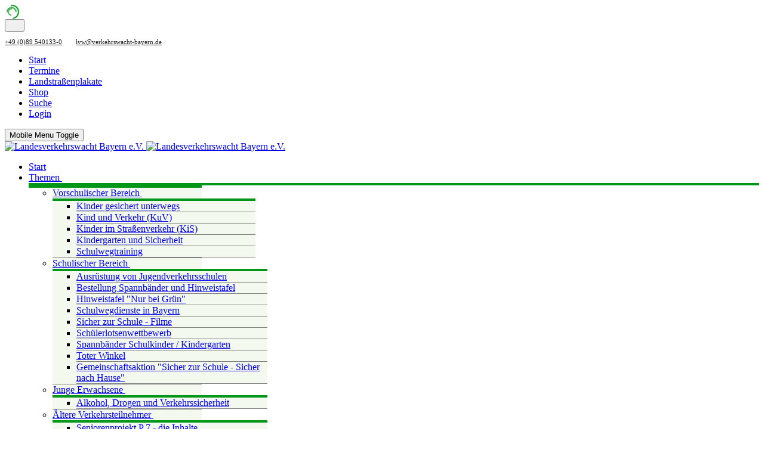

--- FILE ---
content_type: text/html; charset=utf-8
request_url: https://verkehrswacht-bayern.de/termine-lvw/icalrepeat.detail/2024/04/20/276/79%7C80%7C81%7C82%7C83%7C84%7C85%7C86%7C87/bayerischer-landestag-der-verkehrssicherheit?filter_reset=1
body_size: 16849
content:
<!DOCTYPE html>
<html lang="de-de" dir="ltr" data-bs-theme="light">

<head>
   <meta http-equiv="X-UA-Compatible" content="IE=edge" /><meta name="viewport" content="width=device-width, initial-scale=1" /><meta name="HandheldFriendly" content="true" /><meta name="mobile-web-app-capable" content="YES" /> <!-- document meta -->
   <meta charset="utf-8">
	<meta name="robots" content="noindex,nofollow">
	<meta name="description" content="Internetauftritt der Landesverkehrswacht Bayern e.V.: Förderung der Verkehrssicherheit, Verhütung von Unfällen im Freistaat Bayern">
	<meta name="generator" content="Joomla! - Open Source Content Management">
	<title>Bayerischer Landestag der Verkehrssicherheit  </title>
	<link href="https://verkehrswacht-bayern.de/index.php?option=com_jevents&amp;task=modlatest.rss&amp;format=feed&amp;type=rss&amp;Itemid=209&amp;modid=0" rel="alternate" type="application/rss+xml" title="RSS 2.0">
	<link href="https://verkehrswacht-bayern.de/index.php?option=com_jevents&amp;task=modlatest.rss&amp;format=feed&amp;type=atom&amp;Itemid=209&amp;modid=0" rel="alternate" type="application/atom+xml" title="Atom 1.0">
<link href="/images/favicon.png?8621bb" rel="shortcut icon" type="image/png" sizes="any">
	<link href="/images/apple-touch-icon.png?8621bb" rel="apple-touch-icon" type="image/png" sizes="any">
	<link href="https://use.fontawesome.com/releases/v7.0.0/css/all.css?8621bb" rel="stylesheet">
	<link href="/media/templates/site/tp_schule/css/compiled-c533cc64fd09f5873506b857dc9c2d8b.css?8621bb" rel="stylesheet">
	<link href="/templates/tp_schule/css/custom.css?8621bb" rel="stylesheet">
	<link href="/media/templates/site/tp_schule/css/compiled-b6c6cfe1d27595eb48d6f3d39b7af806.css?8621bb" rel="stylesheet">
	<link href="/media/vendor/joomla-custom-elements/css/joomla-alert.min.css?0.4.1" rel="stylesheet">
	<link href="/media/uikit4/css/uikit.min.css?8621bb" rel="stylesheet">
	<link href="/media/system/css/joomla-fontawesome.min.css" rel="stylesheet">
	<link href="/media/com_jevents/lib_jevmodal/css/jevmodal.css" rel="stylesheet">
	<link href="/components/com_jevents/assets/css/eventsadmin.css?v=3.6.97" rel="stylesheet">
	<link href="/components/com_jevents/views/default/assets/css/events_css.css?v=3.6.97" rel="stylesheet">
	<link href="/components/com_jevents/assets/css/jevcustom.css?v=3.6.97" rel="stylesheet">
	<link href="/plugins/system/jce/css/content.css?badb4208be409b1335b815dde676300e" rel="stylesheet">
	<link href="/media/plg_system_jcemediabox/css/jcemediabox.min.css?2c837ab2c7cadbdc35b5bd7115e9eff1" rel="stylesheet">
	<style>.triple-spinner {display: block;position: relative;width: 20px;height: 20px;border-radius: 50%;border: 2px solid transparent;border-top: 2px solid rgba(0, 150, 24, 1);border-left: 2px solid rgba(0, 150, 24, 1);-webkit-animation: preload-spin 2s linear infinite;animation: preload-spin 2s linear infinite;}.triple-spinner::before, .triple-spinner::after {content: "";position: absolute;border-radius: 50%;border: 2px solid transparent;}.triple-spinner::before {opacity: 0.85;top: 8%;left: 8%;right: 8%;bottom: 8%;border-top-color: rgba(0, 150, 24, 1);border-left-color: rgba(0, 150, 24, 1);-webkit-animation: preload-spin 3s linear infinite;animation: preload-spin 3.5s linear infinite;}.triple-spinner::after {opacity: 0.7;top: 18%;left: 18%;right: 18%;bottom: 18%;border-top-color: rgba(0, 150, 24, 1);border-left-color: rgba(0, 150, 24, 1);-webkit-animation: preload-spin 1.5s linear infinite;animation: preload-spin 1.75s linear infinite;}@-webkit-keyframes preload-spin {from {-webkit-transform: rotate(0deg);transform: rotate(0deg);}to {-webkit-transform: rotate(360deg);transform: rotate(360deg);}}@keyframes preload-spin {from {-webkit-transform: rotate(0deg);transform: rotate(0deg);}to {-webkit-transform: rotate(360deg);transform: rotate(360deg);}}[data-bs-theme=dark] .triple-spinner {border-top: 2px solid rgba(0, 150, 24, 1);border-left: 2px solid rgba(0, 150, 24, 1);}[data-bs-theme=dark] .triple-spinner::before {border-top-color: rgba(0, 150, 24, 1);border-left-color: rgba(0, 150, 24, 1);}[data-bs-theme=dark] .triple-spinner::after {border-top-color: rgba(0, 150, 24, 1);border-left-color: rgba(0, 150, 24, 1);}#astroid-preloader{background:rgb(255, 255, 255);z-index: 99999;}[data-bs-theme=dark] #astroid-preloader{background:rgb(255, 255, 255);}</style>
	<style>@font-face { font-family: "PT Sans Narrow"; src: url("https://verkehrswacht-bayern.de/media/templates/site/tp_schule/fonts/PTSansNarrow-Regular.ttf");}</style>
	<style>.nav-item-submenu {
    border-bottom: 1px solid #808080;
}

.start-title {
    text-shadow: 2px 2px black;
}

.module-title { margin-bottom: 0.4em; }

.category-desc {
    margin-top: 20px;
    margin-bottom: 30px;
}

.badge {
    font-size: .5em;
}

.nav-subtitle {
    font-size: .6em;
    font-weight: 400;
    color: #2f2f2f;
}

.nav-item-submenu {
    border-bottom: 1px solid #808080;
    background: #f4f9ef;
}
.megamenu-container { border-top: 4px solid #009618 !important; }
.megamenu-container .nav-submenu {
    border-top: 4px solid #009618 !important; }

div.mod_events_latest_callink { margin-top: 2em; }
div.grid-hover p.uk-text-small { font-size: .7em; }</style>
<script type="application/json" class="joomla-script-options new">{"bootstrap.popover":{".hasjevtip":{"animation":true,"container":"#jevents_body","delay":1,"html":true,"placement":"top","template":"<div class=\"popover\" role=\"tooltip\"><div class=\"popover-arrow\"><\/div><h3 class=\"popover-header\"><\/h3><div class=\"popover-body\"><\/div><\/div>","trigger":"hover","offset":[0,10],"boundary":"scrollParent"}},"joomla.jtext":{"ERROR":"Fehler","MESSAGE":"Nachricht","NOTICE":"Hinweis","WARNING":"Warnung","JCLOSE":"Schließen","JOK":"OK","JOPEN":"Öffnen"},"system.paths":{"root":"","rootFull":"https:\/\/verkehrswacht-bayern.de\/","base":"","baseFull":"https:\/\/verkehrswacht-bayern.de\/"},"csrf.token":"87909fd87a54382efa243c1345add6fb","uikit4.defer":true}</script>
	<script src="/media/system/js/core.min.js?a3d8f8"></script>
	<script src="/media/vendor/webcomponentsjs/js/webcomponents-bundle.min.js?2.8.0" nomodule defer></script>
	<script src="/media/vendor/jquery/js/jquery.min.js?3.7.1"></script>
	<script src="/media/legacy/js/jquery-noconflict.min.js?504da4"></script>
	<script src="/media/vendor/bootstrap/js/modal.min.js?5.3.8" type="module"></script>
	<script src="/media/vendor/bootstrap/js/popover.min.js?5.3.8" type="module"></script>
	<script src="/media/astroid/js/jquery.easing.min.js?8621bb"></script>
	<script src="/media/astroid/js/megamenu.min.js?8621bb"></script>
	<script src="/media/astroid/js/jquery.hoverIntent.min.js?8621bb"></script>
	<script src="/media/astroid/js/offcanvas.min.js?8621bb"></script>
	<script src="/media/astroid/js/mobilemenu.min.js?8621bb"></script>
	<script src="/media/astroid/js/script.min.js?8621bb"></script>
	<script src="/media/mod_menu/js/menu.min.js?8621bb" type="module"></script>
	<script src="/media/system/js/joomla-hidden-mail.min.js?80d9c7" type="module"></script>
	<script src="/media/system/js/messages.min.js?9a4811" type="module"></script>
	<script src="/media/uikit4/js/uikit.min.js?8621bb"></script>
	<script src="/media/uikit4/js/uikit-icons.min.js?8621bb"></script>
	<script src="/components/com_jevents/assets/js/jQnc.min.js?v=3.6.97"></script>
	<script src="/media/com_jevents/lib_jevmodal/js/jevmodal.min.js"></script>
	<script src="/media/plg_system_jcemediabox/js/jcemediabox.min.js?2c837ab2c7cadbdc35b5bd7115e9eff1"></script>
	<script>var TEMPLATE_HASH = "95cd4d3705f196a25ee5ed3f4ca13c77", ASTROID_COLOR_MODE ="light";</script>
	<script>document.addEventListener('DOMContentLoaded', function() {
   // bootstrap may not be available if this module is loaded remotely
    if (typeof bootstrap === 'undefined') return;
   var elements = document.querySelectorAll(".hasjevtip");
   elements.forEach(function(myPopoverTrigger)
   {
        myPopoverTrigger.addEventListener('inserted.bs.popover', function () {
            var title = myPopoverTrigger.getAttribute('data-bs-original-title') || false;
            const popover = bootstrap.Popover.getInstance(myPopoverTrigger);
            if (popover && popover.tip) 
            {
                var header = popover.tip.querySelector('.popover-header');
                var body = popover.tip.querySelector('.popover-body');
                var popoverContent = "";
                if (title)
                {
                    popoverContent += title;
                }
                var content = myPopoverTrigger.getAttribute('data-bs-original-content') || false;
                if (content)
                {
                    popoverContent += content;
                }

                if (header) {
                    header.outerHTML = popoverContent;
                }
                else if (body) {
                    body.outerHTML = popoverContent;
                }

                if (popover.tip.querySelector('.jev-click-to-open a') && 'ontouchstart' in document.documentElement)
                {
                    popover.tip.addEventListener('touchstart', function() {
                       document.location = popover.tip.querySelector('.jev-click-to-open a').href;
                    });
                }
            }
        });

        var title = myPopoverTrigger.getAttribute('data-bs-original-title') || false;
        const popover = bootstrap.Popover.getInstance(myPopoverTrigger);
        if (popover && (popover.tip || title)) 
        {
            if ('ontouchstart' in document.documentElement) {        
                myPopoverTrigger.addEventListener('click', preventPopoverTriggerClick);
            }
        }
   });
});
function preventPopoverTriggerClick(event)
{
    event.preventDefault();
}
</script>
	<script>jQuery(document).ready(function(){WfMediabox.init({"base":"\/","theme":"standard","width":"","height":"","lightbox":0,"shadowbox":0,"icons":1,"overlay":1,"overlay_opacity":0,"overlay_color":"","transition_speed":300,"close":2,"labels":{"close":"PLG_SYSTEM_JCEMEDIABOX_LABEL_CLOSE","next":"PLG_SYSTEM_JCEMEDIABOX_LABEL_NEXT","previous":"PLG_SYSTEM_JCEMEDIABOX_LABEL_PREVIOUS","cancel":"PLG_SYSTEM_JCEMEDIABOX_LABEL_CANCEL","numbers":"PLG_SYSTEM_JCEMEDIABOX_LABEL_NUMBERS","numbers_count":"PLG_SYSTEM_JCEMEDIABOX_LABEL_NUMBERS_COUNT","download":"PLG_SYSTEM_JCEMEDIABOX_LABEL_DOWNLOAD"},"swipe":true,"expand_on_click":true});});</script>
 <!-- joomla head -->
   <link href="/templates/tp_schule/css/custom.css?3.3.8" rel="stylesheet" type="text/css" /> <!-- head styles -->
    <!-- head scripts -->
</head> <!-- document head -->

<body class="site astroid-framework com-jevents view-icalrepeat layout-listevents task-icalrepeatdetail itemid-209 guest-user astroid-header-horizontal-left termine-lvw-alias tp-style-27 de-DE ltr">
   <div id="astroid-preloader" class="d-flex align-items-center justify-content-center position-fixed top-0 start-0 bottom-0 end-0">
   <div class="triple-spinner"></div></div><button type="button" title="Back to Top" id="astroid-backtotop" class="btn square hideonsm hideonxs" ><i class="fas fa-arrow-up"></i></button><!-- astroid container -->
<div class="astroid-container">
        <!-- astroid content -->
    <div class="astroid-content">
                <!-- astroid layout -->
        <div class="astroid-layout astroid-layout-wide">
                        <!-- astroid wrapper -->
            <div class="astroid-wrapper">
                                <div class="astroid-section" id="t-1529472563843"><div class="container"><div class="astroid-row row" id="ar-1529472563843"><div class="astroid-column col-lg-6 col-md-12 col-sm-12 col-12" id="ac-1529472563843"><div class="astroid-module-position" id="tla-1529472563843"><div class="toolbar-left-position moduletable ">
        
<div id="mod-custom177" class="mod-custom custom">
    <p style="font-size:11px;"><a href="tel:+49895401330" style="color:#222;"><span style="color:#222;" uk-icon="icon:receiver"></span> +49 (0)89 540133-0</a> <a href="mailto:lvw@verkehrswacht-bayern.de" style="margin-left: 20px;color:#222;"><span style="color:#222;" uk-icon="icon:mail"></span> lvw@verkehrswacht-bayern.de</a></p></div>
</div></div></div><div class="astroid-column col-lg-6 col-md-12 col-sm-12 col-12" id="ac-45q4gz00b"><div class="astroid-navigation text-center" id="n-60fee82bcbfa248807560"><nav id="n-60fee82bcbfa248807560-nav" class="as-nav-bar" aria-label="Navigation"><ul class="nav justify-content-center"><li class="nav-item"><a id="item-60fee8637250d870245903"  class="nav-link" href="/">Start</a></li><li class="nav-item"><a id="item-60fee87c1affe848561122"  class="nav-link" href="/termine-lvw/range.listevents/-">Termine</a></li><li class="nav-item"><a id="item-60fee88b8a1e1419921336"  class="nav-link" href="/landstrassenplakate">Landstraßenplakate</a></li><li class="nav-item"><a id="item-60fee89b29ba7853955387"  class="nav-link" href="/shop">Shop</a></li><li class="nav-item"><a id="item-60fee8b3b4a98048949247"  class="nav-link" href="/suche">Suche</a></li><li class="nav-item"><a id="item-60fee8c1f7ea0025802261"  class="nav-link" href="/login-pf-2">Login</a></li></ul></nav></div></div></div></div></div><div class="astroid-section astroid-header-section" id="hauptmenue"><div class="container"><div class="astroid-row row" id="ar-60ff194dbd8f348752833"><div class="astroid-column col-lg-12 col-md-12 col-sm-12 col-12" id="ac-60ff194dbd8f3470620075"><div class="astroid-module-position text-start" id="h-199izrpg7"><!-- header starts -->
<header id="astroid-header" class="astroid-header astroid-horizontal-header astroid-horizontal-left-header" data-megamenu data-megamenu-class=".has-megamenu" data-megamenu-content-class=".megamenu-container" data-dropdown-arrow="true" data-header-offset="true" data-transition-speed="300" data-megamenu-animation="fade" data-easing="linear" data-astroid-trigger="hover" data-megamenu-submenu-class=".nav-submenu,.nav-submenu-static">
   <div class="d-flex flex-row justify-content-between">
      <div class="d-flex d-md-none justify-content-start"><div class="header-mobilemenu-trigger burger-menu-button align-self-center" data-offcanvas="#astroid-mobilemenu" data-effect="mobilemenu-slide"><button aria-label="Mobile Menu Toggle" class="button" type="button"><span class="box"><span class="inner"><span class="visually-hidden">Mobile Menu Toggle</span></span></span></button></div></div>      <div class="header-left-section as-gutter-x-xl@lg d-flex justify-content-start flex-md-grow-1">
                   <!-- logo starts -->
    <!-- image logo starts -->
        <div class="logo-wrapper astroid-logo">
                <a target="_self" class="astroid-logo astroid-logo-image d-flex align-items-center mr-0 mr-lg-4" href="https://verkehrswacht-bayern.de/" aria-label="Landesverkehrswacht Bayern e.V.">
                                <img src="https://verkehrswacht-bayern.de/images/logos/logo-dvw-bayern.png" alt="Landesverkehrswacht Bayern e.V." class="astroid-logo-default" />                                    
            <img src="https://verkehrswacht-bayern.de/images/logos/logo-dvw-bayern.png" alt="Landesverkehrswacht Bayern e.V." class="astroid-logo-mobile" />                            </a>
            </div>
    <!-- image logo ends -->
<!-- logo ends -->                        <div class="header-left-block d-none d-md-block align-self-center ms-4">
                  <div class="header-block-item d-flex justify-content-start align-items-center"></div>              </div>
                   <nav class=" align-self-center d-none d-md-block" aria-label="horizontal menu"><ul class="nav astroid-nav d-none d-md-flex"><li data-position="right" class="nav-item nav-item-id-102 nav-item-level-1 nav-item-default"><!--menu link starts-->
<a href="/" title="Start" class="as-menu-item nav-link-item-id-102 nav-link item-link-component item-level-1" data-drop-action="hover">
   <span class="nav-title">
                                          <span class="nav-title-text">Start</span>                              </span>
   </a>
<!--menu link ends--></li><li data-position="right" class="nav-item nav-item-id-134 nav-item-level-1 nav-item-divider nav-item-deeper nav-item-parent has-megamenu nav-item-dropdown"><!--menu link starts-->
<a href="#" title="Themen" class="as-menu-item nav-link-item-id-134 nav-link megamenu-item-link item-link-separator item-level-1" data-drop-action="hover">
   <span class="nav-title">
                                          <span class="nav-title-text">Themen</span>                                                <i class="fas fa-chevron-down nav-item-caret"></i>
                  </span>
   </a>
<!--menu link ends--><div class="megamenu-container nav-submenu-container nav-item-level-1"><ul class="nav-submenu" style="width:250px"><li data-position="right" class="nav-item-submenu nav-item-id-294 nav-item-level-2 nav-item-deeper nav-item-parent nav-item-dropdown"><!--menu link starts-->
<a href="/themen/vorschulischer-bereich" title="Vorschulischer Bereich" class="as-menu-item nav-link-item-id-294 megamenu-item-link item-link-component item-level-2" data-drop-action="hover">
   <span class="nav-title">
                                          <span class="nav-title-text">Vorschulischer Bereich</span>                                    <i class="fas fa-chevron-right nav-item-caret"></i>
         </span>
   </a>
<!--menu link ends--><ul class="nav-submenu" style="width:300px"><li data-position="right" class="nav-item-submenu nav-item-id-352 nav-item-level-3"><!--menu link starts-->
<a href="/themen/vorschulischer-bereich/kinder-gesichert-unterwegs" title="Kinder gesichert unterwegs" class="as-menu-item nav-link-item-id-352 item-link-component item-level-3" data-drop-action="hover">
   <span class="nav-title">
                                          <span class="nav-title-text">Kinder gesichert unterwegs</span>                              </span>
   </a>
<!--menu link ends--></li><li data-position="right" class="nav-item-submenu nav-item-id-353 nav-item-level-3"><!--menu link starts-->
<a href="/themen/vorschulischer-bereich/kind-und-verkehr-kuv" title="Kind und Verkehr (KuV)" class="as-menu-item nav-link-item-id-353 item-link-component item-level-3" data-drop-action="hover">
   <span class="nav-title">
                                          <span class="nav-title-text">Kind und Verkehr (KuV)</span>                              </span>
   </a>
<!--menu link ends--></li><li data-position="right" class="nav-item-submenu nav-item-id-354 nav-item-level-3"><!--menu link starts-->
<a href="/themen/vorschulischer-bereich/kinder-im-strassenverkehr-kis" title="Kinder im Straßenverkehr (KiS)" class="as-menu-item nav-link-item-id-354 item-link-component item-level-3" data-drop-action="hover">
   <span class="nav-title">
                                          <span class="nav-title-text">Kinder im Straßenverkehr (KiS)</span>                              </span>
   </a>
<!--menu link ends--></li><li data-position="right" class="nav-item-submenu nav-item-id-351 nav-item-level-3"><!--menu link starts-->
<a href="/themen/vorschulischer-bereich/kindergarten-und-sicherheit" title="Kindergarten und Sicherheit" class="as-menu-item nav-link-item-id-351 item-link-component item-level-3" data-drop-action="hover">
   <span class="nav-title">
                                          <span class="nav-title-text">Kindergarten und Sicherheit</span>                              </span>
   </a>
<!--menu link ends--></li><li data-position="right" class="nav-item-submenu nav-item-id-1700 nav-item-level-3"><!--menu link starts-->
<a href="/themen/vorschulischer-bereich/schulwegtraining" title="Schulwegtraining" class="as-menu-item nav-link-item-id-1700 item-link-component item-level-3" data-drop-action="hover">
   <span class="nav-title">
                                          <span class="nav-title-text">Schulwegtraining</span>                              </span>
   </a>
<!--menu link ends--></li></ul></li><li data-position="right" class="nav-item-submenu nav-item-id-275 nav-item-level-2 nav-item-deeper nav-item-parent nav-item-dropdown"><!--menu link starts-->
<a href="/themen/schulischer-bereich" title="Schulischer Bereich" class="as-menu-item nav-link-item-id-275 megamenu-item-link item-link-component item-level-2" data-drop-action="hover">
   <span class="nav-title">
                                          <span class="nav-title-text">Schulischer Bereich</span>                                    <i class="fas fa-chevron-right nav-item-caret"></i>
         </span>
   </a>
<!--menu link ends--><ul class="nav-submenu" style="width:320px"><li data-position="right" class="nav-item-submenu nav-item-id-360 nav-item-level-3"><!--menu link starts-->
<a href="/themen/schulischer-bereich/ausruestung-von-jugendverkehrsschulen" title="Ausrüstung von Jugendverkehrsschulen" class="as-menu-item nav-link-item-id-360 item-link-component item-level-3" data-drop-action="hover">
   <span class="nav-title">
                                          <span class="nav-title-text">Ausrüstung von Jugendverkehrsschulen</span>                              </span>
   </a>
<!--menu link ends--></li><li data-position="right" class="nav-item-submenu nav-item-id-1565 nav-item-level-3"><!--menu link starts-->
<a href="/themen/schulischer-bereich/bestellung-spannbaender-und-hinweistafel" title="Bestellung Spannbänder und Hinweistafel" class="as-menu-item nav-link-item-id-1565 item-link-component item-level-3" data-drop-action="hover">
   <span class="nav-title">
                                          <span class="nav-title-text">Bestellung Spannbänder und Hinweistafel</span>                              </span>
   </a>
<!--menu link ends--></li><li data-position="right" class="nav-item-submenu nav-item-id-358 nav-item-level-3"><!--menu link starts-->
<a href="/themen/schulischer-bereich/hinweistafel-nur-bei-gruen" title="Hinweistafel &quot;Nur bei Grün&quot;" class="as-menu-item nav-link-item-id-358 item-link-component item-level-3" data-drop-action="hover">
   <span class="nav-title">
                                          <span class="nav-title-text">Hinweistafel &quot;Nur bei Grün&quot;</span>                              </span>
   </a>
<!--menu link ends--></li><li data-position="right" class="nav-item-submenu nav-item-id-355 nav-item-level-3"><!--menu link starts-->
<a href="/themen/schulischer-bereich/schulwegdienste-in-bayern" title="Schulwegdienste in Bayern" class="as-menu-item nav-link-item-id-355 item-link-component item-level-3" data-drop-action="hover">
   <span class="nav-title">
                                          <span class="nav-title-text">Schulwegdienste in Bayern</span>                              </span>
   </a>
<!--menu link ends--></li><li data-position="right" class="nav-item-submenu nav-item-id-1087 nav-item-level-3"><!--menu link starts-->
<a href="/themen/schulischer-bereich/sicher-zur-schule-filme" title="Sicher zur Schule - Filme" class="as-menu-item nav-link-item-id-1087 item-link-component item-level-3" data-drop-action="hover">
   <span class="nav-title">
                                          <span class="nav-title-text">Sicher zur Schule - Filme</span>                              </span>
   </a>
<!--menu link ends--></li><li data-position="right" class="nav-item-submenu nav-item-id-357 nav-item-level-3"><!--menu link starts-->
<a href="/themen/schulischer-bereich/schuelerlotsenwettbewerb" title="Schülerlotsenwettbewerb" class="as-menu-item nav-link-item-id-357 item-link-component item-level-3" data-drop-action="hover">
   <span class="nav-title">
                                          <span class="nav-title-text">Schülerlotsenwettbewerb</span>                              </span>
   </a>
<!--menu link ends--></li><li data-position="right" class="nav-item-submenu nav-item-id-391 nav-item-level-3"><!--menu link starts-->
<a href="/themen/schulischer-bereich/spannbaender-schulkinder-kindergarten" title="Spannbänder Schulkinder / Kindergarten" class="as-menu-item nav-link-item-id-391 item-link-component item-level-3" data-drop-action="hover">
   <span class="nav-title">
                                          <span class="nav-title-text">Spannbänder Schulkinder / Kindergarten</span>                              </span>
   </a>
<!--menu link ends--></li><li data-position="right" class="nav-item-submenu nav-item-id-362 nav-item-level-3"><!--menu link starts-->
<a href="/themen/schulischer-bereich/toter-winkel" title="Toter Winkel" class="as-menu-item nav-link-item-id-362 item-link-component item-level-3" data-drop-action="hover">
   <span class="nav-title">
                                          <span class="nav-title-text">Toter Winkel</span>                              </span>
   </a>
<!--menu link ends--></li><li data-position="right" class="nav-item-submenu nav-item-id-389 nav-item-level-3"><!--menu link starts-->
<a href="https://www.sicherzurschule.de/" title="Gemeinschaftsaktion &quot;Sicher zur Schule - Sicher nach Hause&quot;" class="as-menu-item nav-link-item-id-389 item-link-url item-level-3" target="_blank" rel="noopener noreferrer" data-drop-action="hover">
   <span class="nav-title">
                                          <span class="nav-title-text">Gemeinschaftsaktion &quot;Sicher zur Schule - Sicher nach Hause&quot;</span>                              </span>
   </a>
<!--menu link ends--></li></ul></li><li data-position="right" class="nav-item-submenu nav-item-id-274 nav-item-level-2 nav-item-deeper nav-item-parent nav-item-dropdown"><!--menu link starts-->
<a href="/themen/junge-erwachsene" title="Junge Erwachsene" class="as-menu-item nav-link-item-id-274 megamenu-item-link item-link-component item-level-2" data-drop-action="hover">
   <span class="nav-title">
                                          <span class="nav-title-text">Junge Erwachsene</span>                                    <i class="fas fa-chevron-right nav-item-caret"></i>
         </span>
   </a>
<!--menu link ends--><ul class="nav-submenu" style="width:320px"><li data-position="right" class="nav-item-submenu nav-item-id-381 nav-item-level-3"><!--menu link starts-->
<a href="/themen/junge-erwachsene/alkohol-drogen-und-verkehrssicherheit" title="Alkohol, Drogen und Verkehrssicherheit" class="as-menu-item nav-link-item-id-381 item-link-component item-level-3" data-drop-action="hover">
   <span class="nav-title">
                                          <span class="nav-title-text">Alkohol, Drogen und Verkehrssicherheit</span>                              </span>
   </a>
<!--menu link ends--></li></ul></li><li data-position="right" class="nav-item-submenu nav-item-id-280 nav-item-level-2 nav-item-deeper nav-item-parent nav-item-dropdown"><!--menu link starts-->
<a href="/themen/aeltere-verkehrsteilnehmer-sicher-unterwegs" title="Ältere Verkehrsteilnehmer" class="as-menu-item nav-link-item-id-280 megamenu-item-link item-link-component item-level-2" data-drop-action="hover">
   <span class="nav-title">
                                          <span class="nav-title-text">Ältere Verkehrsteilnehmer</span>                                    <i class="fas fa-chevron-right nav-item-caret"></i>
         </span>
   </a>
<!--menu link ends--><ul class="nav-submenu" style="width:320px"><li data-position="right" class="nav-item-submenu nav-item-id-1522 nav-item-level-3"><!--menu link starts-->
<a href="/themen/aeltere-verkehrsteilnehmer-sicher-unterwegs/seniorenprojekt-p-7-die-inhalte" title="Seniorenprojekt P 7 - die Inhalte" class="as-menu-item nav-link-item-id-1522 item-link-component item-level-3" data-drop-action="hover">
   <span class="nav-title">
                                          <span class="nav-title-text">Seniorenprojekt P 7 - die Inhalte</span>                              </span>
   </a>
<!--menu link ends--></li><li data-position="right" class="nav-item-submenu nav-item-id-365 nav-item-level-3"><!--menu link starts-->
<a href="/themen/aeltere-verkehrsteilnehmer-sicher-unterwegs/aeltere-menschen-als-verkehrsteilnehmer" title="Sicherheit für ältere Verkehrsteilnehmer" class="as-menu-item nav-link-item-id-365 item-link-component item-level-3" data-drop-action="hover">
   <span class="nav-title">
                                          <span class="nav-title-text">Sicherheit für ältere Verkehrsteilnehmer</span>                              </span>
   </a>
<!--menu link ends--></li><li data-position="right" class="nav-item-submenu nav-item-id-366 nav-item-level-3"><!--menu link starts-->
<a href="/themen/aeltere-verkehrsteilnehmer-sicher-unterwegs/praxistraining-sicher-am-lenkrad-lenker" title="Praxistraining Sicher am Lenkrad / Lenker" class="as-menu-item nav-link-item-id-366 item-link-component item-level-3" data-drop-action="hover">
   <span class="nav-title">
                                          <span class="nav-title-text">Praxistraining Sicher am Lenkrad / Lenker</span>                              </span>
   </a>
<!--menu link ends--></li><li data-position="left" class="nav-item-submenu nav-item-id-991 nav-item-level-3"><!--menu link starts-->
<a href="/themen/aeltere-verkehrsteilnehmer-sicher-unterwegs/kompakttraining-fit-im-auto" title="Kompakttraining Fit im Auto" class="as-menu-item nav-link-item-id-991 item-link-component item-level-3" data-drop-action="hover">
   <span class="nav-title">
                                          <span class="nav-title-text">Kompakttraining Fit im Auto</span>                              </span>
   </a>
<!--menu link ends--></li><li data-position="right" class="nav-item-submenu nav-item-id-367 nav-item-level-3"><!--menu link starts-->
<a href="/themen/aeltere-verkehrsteilnehmer-sicher-unterwegs/neue-mobiliaet-fuer-erfahrene-verkehrsteilnehmer" title="Neue Mobiliät für ERFAHRENE Verkehrsteilnehmer" class="as-menu-item nav-link-item-id-367 item-link-component item-level-3" data-drop-action="hover">
   <span class="nav-title">
                                          <span class="nav-title-text">Neue Mobiliät für ERFAHRENE Verkehrsteilnehmer</span>                              </span>
   </a>
<!--menu link ends--></li><li data-position="right" class="nav-item-submenu nav-item-id-1523 nav-item-level-3"><!--menu link starts-->
<a href="/themen/aeltere-verkehrsteilnehmer-sicher-unterwegs/aktionsveranstaltungen-verkehrsberatung" title="Aktionsveranstaltungen / Verkehrsberatung" class="as-menu-item nav-link-item-id-1523 item-link-component item-level-3" data-drop-action="hover">
   <span class="nav-title">
                                          <span class="nav-title-text">Aktionsveranstaltungen / Verkehrsberatung</span>                              </span>
   </a>
<!--menu link ends--></li></ul></li><li data-position="right" class="nav-item-submenu nav-item-id-347 nav-item-level-2 nav-item-deeper nav-item-parent nav-item-dropdown"><!--menu link starts-->
<a href="/themen/fahrtrainings" title="Fahrtrainings" class="as-menu-item nav-link-item-id-347 megamenu-item-link item-link-component item-level-2" data-drop-action="hover">
   <span class="nav-title">
                                          <span class="nav-title-text">Fahrtrainings</span>                                    <i class="fas fa-chevron-right nav-item-caret"></i>
         </span>
   </a>
<!--menu link ends--><ul class="nav-submenu" style="width:320px"><li data-position="right" class="nav-item-submenu nav-item-id-453 nav-item-level-3"><!--menu link starts-->
<a href="/themen/fahrtrainings/junge-fahrer-eva" title="Junge Fahrer (EVA)" class="as-menu-item nav-link-item-id-453 item-link-component item-level-3" data-drop-action="hover">
   <span class="nav-title">
                                          <span class="nav-title-text">Junge Fahrer (EVA)</span>                              </span>
   </a>
<!--menu link ends--></li><li data-position="right" class="nav-item-submenu nav-item-id-348 nav-item-level-3"><!--menu link starts-->
<a href="/themen/fahrtrainings/koenner-durch-er-fahrung" title="Könner durch Er-fahrung" class="as-menu-item nav-link-item-id-348 item-link-component item-level-3" data-drop-action="hover">
   <span class="nav-title">
                                          <span class="nav-title-text">Könner durch Er-fahrung</span>                              </span>
   </a>
<!--menu link ends--></li><li data-position="right" class="nav-item-submenu nav-item-id-349 nav-item-level-3"><!--menu link starts-->
<a href="/themen/fahrtrainings/sicherheitstraining-sht" title="Sicherheitstraining (SHT)" class="as-menu-item nav-link-item-id-349 item-link-component item-level-3" data-drop-action="hover">
   <span class="nav-title">
                                          <span class="nav-title-text">Sicherheitstraining (SHT)</span>                              </span>
   </a>
<!--menu link ends--></li><li data-position="right" class="nav-item-submenu nav-item-id-601 nav-item-level-3"><!--menu link starts-->
<a href="https://www.sicherheitstraining24.de/" title="Sicherheitstraining buchen" class="as-menu-item nav-link-item-id-601 item-link-url item-level-3" target="_blank" rel="noopener noreferrer" data-drop-action="hover">
   <span class="nav-title">
                                          <span class="nav-title-text">Sicherheitstraining buchen</span>                              </span>
   </a>
<!--menu link ends--></li></ul></li><li data-position="right" class="nav-item-submenu nav-item-id-370 nav-item-level-2 nav-item-deeper nav-item-parent nav-item-dropdown"><!--menu link starts-->
<a href="/themen/allgemeine-verkehrsaufklaerung" title="Allgemeine Verkehrsaufklärung" class="as-menu-item nav-link-item-id-370 megamenu-item-link item-link-component item-level-2" data-drop-action="hover">
   <span class="nav-title">
                                          <span class="nav-title-text">Allgemeine Verkehrsaufklärung</span>                                    <i class="fas fa-chevron-right nav-item-caret"></i>
         </span>
   </a>
<!--menu link ends--><ul class="nav-submenu" style="width:320px"><li data-position="right" class="nav-item-submenu nav-item-id-1412 nav-item-level-3"><!--menu link starts-->
<a href="/themen/allgemeine-verkehrsaufklaerung/landstrassenplakate" title="Landstraßenplakate" class="as-menu-item nav-link-item-id-1412 item-link-component item-level-3" data-drop-action="hover">
   <span class="nav-title">
                                          <span class="nav-title-text">Landstraßenplakate</span>                              </span>
   </a>
<!--menu link ends--></li><li data-position="right" class="nav-item-submenu nav-item-id-1108 nav-item-level-3"><!--menu link starts-->
<a href="/themen/allgemeine-verkehrsaufklaerung/pressemitteilungen-plakataktion" title="Pressemitteilungen Plakataktion" class="as-menu-item nav-link-item-id-1108 item-link-component item-level-3" data-drop-action="hover">
   <span class="nav-title">
                                          <span class="nav-title-text">Pressemitteilungen Plakataktion</span>                              </span>
   </a>
<!--menu link ends--></li><li data-position="right" class="nav-item-submenu nav-item-id-694 nav-item-level-3"><!--menu link starts-->
<a href="http://www.bf17.de/" title="bf17.de" class="as-menu-item nav-link-item-id-694 item-link-url item-level-3" target="_blank" rel="noopener noreferrer" data-drop-action="hover">
   <span class="nav-title">
                                          <span class="nav-title-text">bf17.de</span>                              </span>
   </a>
<!--menu link ends--></li><li data-position="right" class="nav-item-submenu nav-item-id-695 nav-item-level-3"><!--menu link starts-->
<a href="http://www.ich-trag-helm.de/" title="ich-trag-helm.de" class="as-menu-item nav-link-item-id-695 item-link-url item-level-3" target="_blank" rel="noopener noreferrer" data-drop-action="hover">
   <span class="nav-title">
                                          <span class="nav-title-text">ich-trag-helm.de</span>                              </span>
   </a>
<!--menu link ends--></li></ul></li><li data-position="right" class="nav-item-submenu nav-item-id-385 nav-item-level-2 nav-item-deeper nav-item-parent nav-item-dropdown"><!--menu link starts-->
<a href="/themen/preise-und-auszeichnungen" title="Preise und Auszeichnungen" class="as-menu-item nav-link-item-id-385 megamenu-item-link item-link-component item-level-2" data-drop-action="hover">
   <span class="nav-title">
                                          <span class="nav-title-text">Preise und Auszeichnungen</span>                                    <i class="fas fa-chevron-right nav-item-caret"></i>
         </span>
   </a>
<!--menu link ends--><ul class="nav-submenu" style="width:320px"><li data-position="right" class="nav-item-submenu nav-item-id-387 nav-item-level-3"><!--menu link starts-->
<a href="/themen/preise-und-auszeichnungen/bayerischer-verkehrssicherheitspreis" title="Bayerischer Verkehrssicherheitspreis" class="as-menu-item nav-link-item-id-387 item-link-component item-level-3" data-drop-action="hover">
   <span class="nav-title">
                                          <span class="nav-title-text">Bayerischer Verkehrssicherheitspreis</span>                              </span>
   </a>
<!--menu link ends--></li><li data-position="left" class="nav-item-submenu nav-item-id-386 nav-item-level-3"><!--menu link starts-->
<a href="/themen/preise-und-auszeichnungen/foerderpreis-des-tuev-sued-e-v" title="Förderpreis des TÜV Süd e.V." class="as-menu-item nav-link-item-id-386 item-link-component item-level-3" data-drop-action="hover">
   <span class="nav-title">
                                          <span class="nav-title-text">Förderpreis des TÜV Süd e.V.</span>                              </span>
   </a>
<!--menu link ends--></li></ul></li></ul></div></li><li data-position="right" class="nav-item nav-item-id-305 nav-item-level-1"><!--menu link starts-->
<a href="/nachrichten" title="Nachrichten" class="as-menu-item nav-link-item-id-305 nav-link item-link-component item-level-1" data-drop-action="hover">
   <span class="nav-title">
                                          <span class="nav-title-text">Nachrichten</span>                              </span>
   </a>
<!--menu link ends--></li><li data-position="right" class="nav-item nav-item-id-223 nav-item-level-1 nav-item-deeper nav-item-parent has-megamenu nav-item-dropdown"><!--menu link starts-->
<a href="/verkehrswachten" title="Verkehrswachten" class="as-menu-item nav-link-item-id-223 nav-link megamenu-item-link item-link-component item-level-1" data-drop-action="hover">
   <span class="nav-title">
                                          <span class="nav-title-text">Verkehrswachten</span>                                                <i class="fas fa-chevron-down nav-item-caret"></i>
                  </span>
   </a>
<!--menu link ends--><div class="megamenu-container nav-submenu-container nav-item-level-1"><ul class="nav-submenu" style="width:320px"><li data-position="right" class="nav-item-submenu nav-item-id-298 nav-item-level-2"><!--menu link starts-->
<a href="/verkehrswachten/mittelfranken" title="Mittelfranken" class="as-menu-item nav-link-item-id-298 item-link-component item-level-2" data-drop-action="hover">
   <span class="nav-title">
                                          <span class="nav-title-text">Mittelfranken</span>                              </span>
   </a>
<!--menu link ends--></li><li data-position="right" class="nav-item-submenu nav-item-id-299 nav-item-level-2"><!--menu link starts-->
<a href="/verkehrswachten/niederbayern" title="Niederbayern" class="as-menu-item nav-link-item-id-299 item-link-component item-level-2" data-drop-action="hover">
   <span class="nav-title">
                                          <span class="nav-title-text">Niederbayern</span>                              </span>
   </a>
<!--menu link ends--></li><li data-position="right" class="nav-item-submenu nav-item-id-300 nav-item-level-2"><!--menu link starts-->
<a href="/verkehrswachten/oberbayern" title="Oberbayern" class="as-menu-item nav-link-item-id-300 item-link-component item-level-2" data-drop-action="hover">
   <span class="nav-title">
                                          <span class="nav-title-text">Oberbayern</span>                              </span>
   </a>
<!--menu link ends--></li><li data-position="right" class="nav-item-submenu nav-item-id-301 nav-item-level-2"><!--menu link starts-->
<a href="/verkehrswachten/oberfranken" title="Oberfranken" class="as-menu-item nav-link-item-id-301 item-link-component item-level-2" data-drop-action="hover">
   <span class="nav-title">
                                          <span class="nav-title-text">Oberfranken</span>                              </span>
   </a>
<!--menu link ends--></li><li data-position="right" class="nav-item-submenu nav-item-id-302 nav-item-level-2"><!--menu link starts-->
<a href="/verkehrswachten/oberpfalz" title="Oberpfalz" class="as-menu-item nav-link-item-id-302 item-link-component item-level-2" data-drop-action="hover">
   <span class="nav-title">
                                          <span class="nav-title-text">Oberpfalz</span>                              </span>
   </a>
<!--menu link ends--></li><li data-position="right" class="nav-item-submenu nav-item-id-303 nav-item-level-2"><!--menu link starts-->
<a href="/verkehrswachten/schwaben" title="Schwaben" class="as-menu-item nav-link-item-id-303 item-link-component item-level-2" data-drop-action="hover">
   <span class="nav-title">
                                          <span class="nav-title-text">Schwaben</span>                              </span>
   </a>
<!--menu link ends--></li><li data-position="right" class="nav-item-submenu nav-item-id-304 nav-item-level-2"><!--menu link starts-->
<a href="/verkehrswachten/unterfranken" title="Unterfranken" class="as-menu-item nav-link-item-id-304 item-link-component item-level-2" data-drop-action="hover">
   <span class="nav-title">
                                          <span class="nav-title-text">Unterfranken</span>                              </span>
   </a>
<!--menu link ends--></li></ul></div></li><li data-position="right" class="nav-item nav-item-id-120 nav-item-level-1 nav-item-deeper nav-item-parent has-megamenu nav-item-dropdown"><!--menu link starts-->
<a href="/die-lvw" title="Die LVW" class="as-menu-item nav-link-item-id-120 nav-link megamenu-item-link item-link-component item-level-1" data-drop-action="hover">
   <span class="nav-title">
                                          <span class="nav-title-text">Die LVW</span>                                                <i class="fas fa-chevron-down nav-item-caret"></i>
                  </span>
   </a>
<!--menu link ends--><div class="megamenu-container nav-submenu-container nav-item-level-1"><ul class="nav-submenu" style="width:320px"><li data-position="right" class="nav-item-submenu nav-item-id-327 nav-item-level-2"><!--menu link starts-->
<a href="/die-lvw/geschaeftsstelle" title="Geschäftsstelle" class="as-menu-item nav-link-item-id-327 item-link-component item-level-2" data-drop-action="hover">
   <span class="nav-title">
                                          <span class="nav-title-text">Geschäftsstelle</span>                              </span>
   </a>
<!--menu link ends--></li><li data-position="right" class="nav-item-submenu nav-item-id-330 nav-item-level-2"><!--menu link starts-->
<a href="/die-lvw/kooperationspartner" title="Kooperationspartner" class="as-menu-item nav-link-item-id-330 item-link-component item-level-2" data-drop-action="hover">
   <span class="nav-title">
                                          <span class="nav-title-text">Kooperationspartner</span>                              </span>
   </a>
<!--menu link ends--></li><li data-position="right" class="nav-item-submenu nav-item-id-326 nav-item-level-2"><!--menu link starts-->
<a href="/die-lvw/praesidium-und-beirat" title="Präsidium und Beirat" class="as-menu-item nav-link-item-id-326 item-link-component item-level-2" data-drop-action="hover">
   <span class="nav-title">
                                          <span class="nav-title-text">Präsidium und Beirat</span>                              </span>
   </a>
<!--menu link ends--></li><li data-position="right" class="nav-item-submenu nav-item-id-1524 nav-item-level-2"><!--menu link starts-->
<a href="/die-lvw/moderator-in-werden" title="Moderator*in werden!" class="as-menu-item nav-link-item-id-1524 item-link-component item-level-2" data-drop-action="hover">
   <span class="nav-title">
                                          <span class="nav-title-text">Moderator*in werden!</span>                              </span>
   </a>
<!--menu link ends--></li><li data-position="right" class="nav-item-submenu nav-item-id-1525 nav-item-level-2"><!--menu link starts-->
<a href="/die-lvw/mitglied-werden" title="Mitglied werden!" class="as-menu-item nav-link-item-id-1525 item-link-component item-level-2" data-drop-action="hover">
   <span class="nav-title">
                                          <span class="nav-title-text">Mitglied werden!</span>                              </span>
   </a>
<!--menu link ends--></li><li data-position="right" class="nav-item-submenu nav-item-id-400 nav-item-level-2"><!--menu link starts-->
<a href="/die-lvw/login-pf" title="Login" class="as-menu-item nav-link-item-id-400 item-link-component item-level-2" data-drop-action="hover">
   <span class="nav-title">
                                          <span class="nav-title-text">Login</span>                              </span>
   </a>
<!--menu link ends--></li></ul></div></li><li data-position="left" class="nav-item nav-item-id-119 nav-item-level-1"><!--menu link starts-->
<a href="/lvw-nachrichten?layout=columns" title="LVW-Nachrichten" class="as-menu-item nav-link-item-id-119 nav-link item-link-component item-level-1" data-drop-action="hover">
   <span class="nav-title">
                                          <span class="nav-title-text">LVW-Nachrichten</span>                              </span>
   </a>
<!--menu link ends--></li></ul></nav>      </div>
                           <div class="header-right-section as-gutter-x-xl@lg d-flex min-w-30 justify-content-end">
                                                      <div class="d-flex offcanvas-button offcanvasRight">                 <div class="header-offcanvas-trigger burger-menu-button align-self-center d-none d-xl-block" data-offcanvas="#astroid-offcanvas" data-effect="st-effect-2" data-direction="offcanvasDirRight">
    <button type="button" aria-label="Off-Canvas Toggle" class="button">
        <span class="box">
            <span class="inner"><span class="visually-hidden">Off-Canvas Toggle</span></span>
        </span>
    </button>
</div>                 </div>                      </div>
         </div>
</header>
<!-- header ends --><!-- header starts -->
<header id="astroid-sticky-header" class="astroid-header astroid-header-sticky header-sticky-desktop header-static-mobile header-static-tablet d-none" data-megamenu data-megamenu-class=".has-megamenu" data-megamenu-content-class=".megamenu-container" data-dropdown-arrow="true" data-header-offset="true" data-transition-speed="300" data-megamenu-animation="fade" data-easing="linear" data-astroid-trigger="hover" data-megamenu-submenu-class=".nav-submenu">
   <div class="container d-flex flex-row justify-content-between">
      <div class="d-flex d-md-none justify-content-start"><div class="header-mobilemenu-trigger burger-menu-button align-self-center" data-offcanvas="#astroid-mobilemenu" data-effect="mobilemenu-slide"><button aria-label="Mobile Menu Toggle" class="button" type="button"><span class="box"><span class="inner"><span class="visually-hidden">Mobile Menu Toggle</span></span></span></button></div></div>      <div class="header-left-section d-flex justify-content-start flex-md-grow-1">
                    <!-- logo starts -->
    <!-- image logo starts -->
        <div class="logo-wrapper astroid-logo">
                <a target="_self" class="astroid-logo astroid-logo-image d-flex align-items-center mr-0 mr-lg-4" href="https://verkehrswacht-bayern.de/" aria-label="Landesverkehrswacht Bayern e.V.">
                                            <img src="https://verkehrswacht-bayern.de/images/logos/logo-dvw-bayern.png" alt="Landesverkehrswacht Bayern e.V." class="astroid-logo-sticky" />                        
            <img src="https://verkehrswacht-bayern.de/images/logos/logo-dvw-bayern.png" alt="Landesverkehrswacht Bayern e.V." class="astroid-logo-mobile" />                            </a>
            </div>
    <!-- image logo ends -->
<!-- logo ends -->         <nav class=" astroid-nav-wraper align-self-center px-3 d-none d-md-block mr-auto" aria-label="sticky menu"><ul class="nav astroid-nav d-none d-md-flex"><li data-position="right" class="nav-item nav-item-id-102 nav-item-level-1 nav-item-default"><!--menu link starts-->
<a href="/" title="Start" class="as-menu-item nav-link-item-id-102 nav-link item-link-component item-level-1" data-drop-action="hover">
   <span class="nav-title">
                                          <span class="nav-title-text">Start</span>                              </span>
   </a>
<!--menu link ends--></li><li data-position="right" class="nav-item nav-item-id-134 nav-item-level-1 nav-item-divider nav-item-deeper nav-item-parent has-megamenu nav-item-dropdown"><!--menu link starts-->
<a href="#" title="Themen" class="as-menu-item nav-link-item-id-134 nav-link megamenu-item-link item-link-separator item-level-1" data-drop-action="hover">
   <span class="nav-title">
                                          <span class="nav-title-text">Themen</span>                                                <i class="fas fa-chevron-down nav-item-caret"></i>
                  </span>
   </a>
<!--menu link ends--><div class="megamenu-container nav-submenu-container nav-item-level-1"><ul class="nav-submenu" style="width:250px"><li data-position="right" class="nav-item-submenu nav-item-id-294 nav-item-level-2 nav-item-deeper nav-item-parent nav-item-dropdown"><!--menu link starts-->
<a href="/themen/vorschulischer-bereich" title="Vorschulischer Bereich" class="as-menu-item nav-link-item-id-294 megamenu-item-link item-link-component item-level-2" data-drop-action="hover">
   <span class="nav-title">
                                          <span class="nav-title-text">Vorschulischer Bereich</span>                                    <i class="fas fa-chevron-right nav-item-caret"></i>
         </span>
   </a>
<!--menu link ends--><ul class="nav-submenu" style="width:300px"><li data-position="right" class="nav-item-submenu nav-item-id-352 nav-item-level-3"><!--menu link starts-->
<a href="/themen/vorschulischer-bereich/kinder-gesichert-unterwegs" title="Kinder gesichert unterwegs" class="as-menu-item nav-link-item-id-352 item-link-component item-level-3" data-drop-action="hover">
   <span class="nav-title">
                                          <span class="nav-title-text">Kinder gesichert unterwegs</span>                              </span>
   </a>
<!--menu link ends--></li><li data-position="right" class="nav-item-submenu nav-item-id-353 nav-item-level-3"><!--menu link starts-->
<a href="/themen/vorschulischer-bereich/kind-und-verkehr-kuv" title="Kind und Verkehr (KuV)" class="as-menu-item nav-link-item-id-353 item-link-component item-level-3" data-drop-action="hover">
   <span class="nav-title">
                                          <span class="nav-title-text">Kind und Verkehr (KuV)</span>                              </span>
   </a>
<!--menu link ends--></li><li data-position="right" class="nav-item-submenu nav-item-id-354 nav-item-level-3"><!--menu link starts-->
<a href="/themen/vorschulischer-bereich/kinder-im-strassenverkehr-kis" title="Kinder im Straßenverkehr (KiS)" class="as-menu-item nav-link-item-id-354 item-link-component item-level-3" data-drop-action="hover">
   <span class="nav-title">
                                          <span class="nav-title-text">Kinder im Straßenverkehr (KiS)</span>                              </span>
   </a>
<!--menu link ends--></li><li data-position="right" class="nav-item-submenu nav-item-id-351 nav-item-level-3"><!--menu link starts-->
<a href="/themen/vorschulischer-bereich/kindergarten-und-sicherheit" title="Kindergarten und Sicherheit" class="as-menu-item nav-link-item-id-351 item-link-component item-level-3" data-drop-action="hover">
   <span class="nav-title">
                                          <span class="nav-title-text">Kindergarten und Sicherheit</span>                              </span>
   </a>
<!--menu link ends--></li><li data-position="right" class="nav-item-submenu nav-item-id-1700 nav-item-level-3"><!--menu link starts-->
<a href="/themen/vorschulischer-bereich/schulwegtraining" title="Schulwegtraining" class="as-menu-item nav-link-item-id-1700 item-link-component item-level-3" data-drop-action="hover">
   <span class="nav-title">
                                          <span class="nav-title-text">Schulwegtraining</span>                              </span>
   </a>
<!--menu link ends--></li></ul></li><li data-position="right" class="nav-item-submenu nav-item-id-275 nav-item-level-2 nav-item-deeper nav-item-parent nav-item-dropdown"><!--menu link starts-->
<a href="/themen/schulischer-bereich" title="Schulischer Bereich" class="as-menu-item nav-link-item-id-275 megamenu-item-link item-link-component item-level-2" data-drop-action="hover">
   <span class="nav-title">
                                          <span class="nav-title-text">Schulischer Bereich</span>                                    <i class="fas fa-chevron-right nav-item-caret"></i>
         </span>
   </a>
<!--menu link ends--><ul class="nav-submenu" style="width:320px"><li data-position="right" class="nav-item-submenu nav-item-id-360 nav-item-level-3"><!--menu link starts-->
<a href="/themen/schulischer-bereich/ausruestung-von-jugendverkehrsschulen" title="Ausrüstung von Jugendverkehrsschulen" class="as-menu-item nav-link-item-id-360 item-link-component item-level-3" data-drop-action="hover">
   <span class="nav-title">
                                          <span class="nav-title-text">Ausrüstung von Jugendverkehrsschulen</span>                              </span>
   </a>
<!--menu link ends--></li><li data-position="right" class="nav-item-submenu nav-item-id-1565 nav-item-level-3"><!--menu link starts-->
<a href="/themen/schulischer-bereich/bestellung-spannbaender-und-hinweistafel" title="Bestellung Spannbänder und Hinweistafel" class="as-menu-item nav-link-item-id-1565 item-link-component item-level-3" data-drop-action="hover">
   <span class="nav-title">
                                          <span class="nav-title-text">Bestellung Spannbänder und Hinweistafel</span>                              </span>
   </a>
<!--menu link ends--></li><li data-position="right" class="nav-item-submenu nav-item-id-358 nav-item-level-3"><!--menu link starts-->
<a href="/themen/schulischer-bereich/hinweistafel-nur-bei-gruen" title="Hinweistafel &quot;Nur bei Grün&quot;" class="as-menu-item nav-link-item-id-358 item-link-component item-level-3" data-drop-action="hover">
   <span class="nav-title">
                                          <span class="nav-title-text">Hinweistafel &quot;Nur bei Grün&quot;</span>                              </span>
   </a>
<!--menu link ends--></li><li data-position="right" class="nav-item-submenu nav-item-id-355 nav-item-level-3"><!--menu link starts-->
<a href="/themen/schulischer-bereich/schulwegdienste-in-bayern" title="Schulwegdienste in Bayern" class="as-menu-item nav-link-item-id-355 item-link-component item-level-3" data-drop-action="hover">
   <span class="nav-title">
                                          <span class="nav-title-text">Schulwegdienste in Bayern</span>                              </span>
   </a>
<!--menu link ends--></li><li data-position="right" class="nav-item-submenu nav-item-id-1087 nav-item-level-3"><!--menu link starts-->
<a href="/themen/schulischer-bereich/sicher-zur-schule-filme" title="Sicher zur Schule - Filme" class="as-menu-item nav-link-item-id-1087 item-link-component item-level-3" data-drop-action="hover">
   <span class="nav-title">
                                          <span class="nav-title-text">Sicher zur Schule - Filme</span>                              </span>
   </a>
<!--menu link ends--></li><li data-position="right" class="nav-item-submenu nav-item-id-357 nav-item-level-3"><!--menu link starts-->
<a href="/themen/schulischer-bereich/schuelerlotsenwettbewerb" title="Schülerlotsenwettbewerb" class="as-menu-item nav-link-item-id-357 item-link-component item-level-3" data-drop-action="hover">
   <span class="nav-title">
                                          <span class="nav-title-text">Schülerlotsenwettbewerb</span>                              </span>
   </a>
<!--menu link ends--></li><li data-position="right" class="nav-item-submenu nav-item-id-391 nav-item-level-3"><!--menu link starts-->
<a href="/themen/schulischer-bereich/spannbaender-schulkinder-kindergarten" title="Spannbänder Schulkinder / Kindergarten" class="as-menu-item nav-link-item-id-391 item-link-component item-level-3" data-drop-action="hover">
   <span class="nav-title">
                                          <span class="nav-title-text">Spannbänder Schulkinder / Kindergarten</span>                              </span>
   </a>
<!--menu link ends--></li><li data-position="right" class="nav-item-submenu nav-item-id-362 nav-item-level-3"><!--menu link starts-->
<a href="/themen/schulischer-bereich/toter-winkel" title="Toter Winkel" class="as-menu-item nav-link-item-id-362 item-link-component item-level-3" data-drop-action="hover">
   <span class="nav-title">
                                          <span class="nav-title-text">Toter Winkel</span>                              </span>
   </a>
<!--menu link ends--></li><li data-position="right" class="nav-item-submenu nav-item-id-389 nav-item-level-3"><!--menu link starts-->
<a href="https://www.sicherzurschule.de/" title="Gemeinschaftsaktion &quot;Sicher zur Schule - Sicher nach Hause&quot;" class="as-menu-item nav-link-item-id-389 item-link-url item-level-3" target="_blank" rel="noopener noreferrer" data-drop-action="hover">
   <span class="nav-title">
                                          <span class="nav-title-text">Gemeinschaftsaktion &quot;Sicher zur Schule - Sicher nach Hause&quot;</span>                              </span>
   </a>
<!--menu link ends--></li></ul></li><li data-position="right" class="nav-item-submenu nav-item-id-274 nav-item-level-2 nav-item-deeper nav-item-parent nav-item-dropdown"><!--menu link starts-->
<a href="/themen/junge-erwachsene" title="Junge Erwachsene" class="as-menu-item nav-link-item-id-274 megamenu-item-link item-link-component item-level-2" data-drop-action="hover">
   <span class="nav-title">
                                          <span class="nav-title-text">Junge Erwachsene</span>                                    <i class="fas fa-chevron-right nav-item-caret"></i>
         </span>
   </a>
<!--menu link ends--><ul class="nav-submenu" style="width:320px"><li data-position="right" class="nav-item-submenu nav-item-id-381 nav-item-level-3"><!--menu link starts-->
<a href="/themen/junge-erwachsene/alkohol-drogen-und-verkehrssicherheit" title="Alkohol, Drogen und Verkehrssicherheit" class="as-menu-item nav-link-item-id-381 item-link-component item-level-3" data-drop-action="hover">
   <span class="nav-title">
                                          <span class="nav-title-text">Alkohol, Drogen und Verkehrssicherheit</span>                              </span>
   </a>
<!--menu link ends--></li></ul></li><li data-position="right" class="nav-item-submenu nav-item-id-280 nav-item-level-2 nav-item-deeper nav-item-parent nav-item-dropdown"><!--menu link starts-->
<a href="/themen/aeltere-verkehrsteilnehmer-sicher-unterwegs" title="Ältere Verkehrsteilnehmer" class="as-menu-item nav-link-item-id-280 megamenu-item-link item-link-component item-level-2" data-drop-action="hover">
   <span class="nav-title">
                                          <span class="nav-title-text">Ältere Verkehrsteilnehmer</span>                                    <i class="fas fa-chevron-right nav-item-caret"></i>
         </span>
   </a>
<!--menu link ends--><ul class="nav-submenu" style="width:320px"><li data-position="right" class="nav-item-submenu nav-item-id-1522 nav-item-level-3"><!--menu link starts-->
<a href="/themen/aeltere-verkehrsteilnehmer-sicher-unterwegs/seniorenprojekt-p-7-die-inhalte" title="Seniorenprojekt P 7 - die Inhalte" class="as-menu-item nav-link-item-id-1522 item-link-component item-level-3" data-drop-action="hover">
   <span class="nav-title">
                                          <span class="nav-title-text">Seniorenprojekt P 7 - die Inhalte</span>                              </span>
   </a>
<!--menu link ends--></li><li data-position="right" class="nav-item-submenu nav-item-id-365 nav-item-level-3"><!--menu link starts-->
<a href="/themen/aeltere-verkehrsteilnehmer-sicher-unterwegs/aeltere-menschen-als-verkehrsteilnehmer" title="Sicherheit für ältere Verkehrsteilnehmer" class="as-menu-item nav-link-item-id-365 item-link-component item-level-3" data-drop-action="hover">
   <span class="nav-title">
                                          <span class="nav-title-text">Sicherheit für ältere Verkehrsteilnehmer</span>                              </span>
   </a>
<!--menu link ends--></li><li data-position="right" class="nav-item-submenu nav-item-id-366 nav-item-level-3"><!--menu link starts-->
<a href="/themen/aeltere-verkehrsteilnehmer-sicher-unterwegs/praxistraining-sicher-am-lenkrad-lenker" title="Praxistraining Sicher am Lenkrad / Lenker" class="as-menu-item nav-link-item-id-366 item-link-component item-level-3" data-drop-action="hover">
   <span class="nav-title">
                                          <span class="nav-title-text">Praxistraining Sicher am Lenkrad / Lenker</span>                              </span>
   </a>
<!--menu link ends--></li><li data-position="left" class="nav-item-submenu nav-item-id-991 nav-item-level-3"><!--menu link starts-->
<a href="/themen/aeltere-verkehrsteilnehmer-sicher-unterwegs/kompakttraining-fit-im-auto" title="Kompakttraining Fit im Auto" class="as-menu-item nav-link-item-id-991 item-link-component item-level-3" data-drop-action="hover">
   <span class="nav-title">
                                          <span class="nav-title-text">Kompakttraining Fit im Auto</span>                              </span>
   </a>
<!--menu link ends--></li><li data-position="right" class="nav-item-submenu nav-item-id-367 nav-item-level-3"><!--menu link starts-->
<a href="/themen/aeltere-verkehrsteilnehmer-sicher-unterwegs/neue-mobiliaet-fuer-erfahrene-verkehrsteilnehmer" title="Neue Mobiliät für ERFAHRENE Verkehrsteilnehmer" class="as-menu-item nav-link-item-id-367 item-link-component item-level-3" data-drop-action="hover">
   <span class="nav-title">
                                          <span class="nav-title-text">Neue Mobiliät für ERFAHRENE Verkehrsteilnehmer</span>                              </span>
   </a>
<!--menu link ends--></li><li data-position="right" class="nav-item-submenu nav-item-id-1523 nav-item-level-3"><!--menu link starts-->
<a href="/themen/aeltere-verkehrsteilnehmer-sicher-unterwegs/aktionsveranstaltungen-verkehrsberatung" title="Aktionsveranstaltungen / Verkehrsberatung" class="as-menu-item nav-link-item-id-1523 item-link-component item-level-3" data-drop-action="hover">
   <span class="nav-title">
                                          <span class="nav-title-text">Aktionsveranstaltungen / Verkehrsberatung</span>                              </span>
   </a>
<!--menu link ends--></li></ul></li><li data-position="right" class="nav-item-submenu nav-item-id-347 nav-item-level-2 nav-item-deeper nav-item-parent nav-item-dropdown"><!--menu link starts-->
<a href="/themen/fahrtrainings" title="Fahrtrainings" class="as-menu-item nav-link-item-id-347 megamenu-item-link item-link-component item-level-2" data-drop-action="hover">
   <span class="nav-title">
                                          <span class="nav-title-text">Fahrtrainings</span>                                    <i class="fas fa-chevron-right nav-item-caret"></i>
         </span>
   </a>
<!--menu link ends--><ul class="nav-submenu" style="width:320px"><li data-position="right" class="nav-item-submenu nav-item-id-453 nav-item-level-3"><!--menu link starts-->
<a href="/themen/fahrtrainings/junge-fahrer-eva" title="Junge Fahrer (EVA)" class="as-menu-item nav-link-item-id-453 item-link-component item-level-3" data-drop-action="hover">
   <span class="nav-title">
                                          <span class="nav-title-text">Junge Fahrer (EVA)</span>                              </span>
   </a>
<!--menu link ends--></li><li data-position="right" class="nav-item-submenu nav-item-id-348 nav-item-level-3"><!--menu link starts-->
<a href="/themen/fahrtrainings/koenner-durch-er-fahrung" title="Könner durch Er-fahrung" class="as-menu-item nav-link-item-id-348 item-link-component item-level-3" data-drop-action="hover">
   <span class="nav-title">
                                          <span class="nav-title-text">Könner durch Er-fahrung</span>                              </span>
   </a>
<!--menu link ends--></li><li data-position="right" class="nav-item-submenu nav-item-id-349 nav-item-level-3"><!--menu link starts-->
<a href="/themen/fahrtrainings/sicherheitstraining-sht" title="Sicherheitstraining (SHT)" class="as-menu-item nav-link-item-id-349 item-link-component item-level-3" data-drop-action="hover">
   <span class="nav-title">
                                          <span class="nav-title-text">Sicherheitstraining (SHT)</span>                              </span>
   </a>
<!--menu link ends--></li><li data-position="right" class="nav-item-submenu nav-item-id-601 nav-item-level-3"><!--menu link starts-->
<a href="https://www.sicherheitstraining24.de/" title="Sicherheitstraining buchen" class="as-menu-item nav-link-item-id-601 item-link-url item-level-3" target="_blank" rel="noopener noreferrer" data-drop-action="hover">
   <span class="nav-title">
                                          <span class="nav-title-text">Sicherheitstraining buchen</span>                              </span>
   </a>
<!--menu link ends--></li></ul></li><li data-position="right" class="nav-item-submenu nav-item-id-370 nav-item-level-2 nav-item-deeper nav-item-parent nav-item-dropdown"><!--menu link starts-->
<a href="/themen/allgemeine-verkehrsaufklaerung" title="Allgemeine Verkehrsaufklärung" class="as-menu-item nav-link-item-id-370 megamenu-item-link item-link-component item-level-2" data-drop-action="hover">
   <span class="nav-title">
                                          <span class="nav-title-text">Allgemeine Verkehrsaufklärung</span>                                    <i class="fas fa-chevron-right nav-item-caret"></i>
         </span>
   </a>
<!--menu link ends--><ul class="nav-submenu" style="width:320px"><li data-position="right" class="nav-item-submenu nav-item-id-1412 nav-item-level-3"><!--menu link starts-->
<a href="/themen/allgemeine-verkehrsaufklaerung/landstrassenplakate" title="Landstraßenplakate" class="as-menu-item nav-link-item-id-1412 item-link-component item-level-3" data-drop-action="hover">
   <span class="nav-title">
                                          <span class="nav-title-text">Landstraßenplakate</span>                              </span>
   </a>
<!--menu link ends--></li><li data-position="right" class="nav-item-submenu nav-item-id-1108 nav-item-level-3"><!--menu link starts-->
<a href="/themen/allgemeine-verkehrsaufklaerung/pressemitteilungen-plakataktion" title="Pressemitteilungen Plakataktion" class="as-menu-item nav-link-item-id-1108 item-link-component item-level-3" data-drop-action="hover">
   <span class="nav-title">
                                          <span class="nav-title-text">Pressemitteilungen Plakataktion</span>                              </span>
   </a>
<!--menu link ends--></li><li data-position="right" class="nav-item-submenu nav-item-id-694 nav-item-level-3"><!--menu link starts-->
<a href="http://www.bf17.de/" title="bf17.de" class="as-menu-item nav-link-item-id-694 item-link-url item-level-3" target="_blank" rel="noopener noreferrer" data-drop-action="hover">
   <span class="nav-title">
                                          <span class="nav-title-text">bf17.de</span>                              </span>
   </a>
<!--menu link ends--></li><li data-position="right" class="nav-item-submenu nav-item-id-695 nav-item-level-3"><!--menu link starts-->
<a href="http://www.ich-trag-helm.de/" title="ich-trag-helm.de" class="as-menu-item nav-link-item-id-695 item-link-url item-level-3" target="_blank" rel="noopener noreferrer" data-drop-action="hover">
   <span class="nav-title">
                                          <span class="nav-title-text">ich-trag-helm.de</span>                              </span>
   </a>
<!--menu link ends--></li></ul></li><li data-position="right" class="nav-item-submenu nav-item-id-385 nav-item-level-2 nav-item-deeper nav-item-parent nav-item-dropdown"><!--menu link starts-->
<a href="/themen/preise-und-auszeichnungen" title="Preise und Auszeichnungen" class="as-menu-item nav-link-item-id-385 megamenu-item-link item-link-component item-level-2" data-drop-action="hover">
   <span class="nav-title">
                                          <span class="nav-title-text">Preise und Auszeichnungen</span>                                    <i class="fas fa-chevron-right nav-item-caret"></i>
         </span>
   </a>
<!--menu link ends--><ul class="nav-submenu" style="width:320px"><li data-position="right" class="nav-item-submenu nav-item-id-387 nav-item-level-3"><!--menu link starts-->
<a href="/themen/preise-und-auszeichnungen/bayerischer-verkehrssicherheitspreis" title="Bayerischer Verkehrssicherheitspreis" class="as-menu-item nav-link-item-id-387 item-link-component item-level-3" data-drop-action="hover">
   <span class="nav-title">
                                          <span class="nav-title-text">Bayerischer Verkehrssicherheitspreis</span>                              </span>
   </a>
<!--menu link ends--></li><li data-position="left" class="nav-item-submenu nav-item-id-386 nav-item-level-3"><!--menu link starts-->
<a href="/themen/preise-und-auszeichnungen/foerderpreis-des-tuev-sued-e-v" title="Förderpreis des TÜV Süd e.V." class="as-menu-item nav-link-item-id-386 item-link-component item-level-3" data-drop-action="hover">
   <span class="nav-title">
                                          <span class="nav-title-text">Förderpreis des TÜV Süd e.V.</span>                              </span>
   </a>
<!--menu link ends--></li></ul></li></ul></div></li><li data-position="right" class="nav-item nav-item-id-305 nav-item-level-1"><!--menu link starts-->
<a href="/nachrichten" title="Nachrichten" class="as-menu-item nav-link-item-id-305 nav-link item-link-component item-level-1" data-drop-action="hover">
   <span class="nav-title">
                                          <span class="nav-title-text">Nachrichten</span>                              </span>
   </a>
<!--menu link ends--></li><li data-position="right" class="nav-item nav-item-id-223 nav-item-level-1 nav-item-deeper nav-item-parent has-megamenu nav-item-dropdown"><!--menu link starts-->
<a href="/verkehrswachten" title="Verkehrswachten" class="as-menu-item nav-link-item-id-223 nav-link megamenu-item-link item-link-component item-level-1" data-drop-action="hover">
   <span class="nav-title">
                                          <span class="nav-title-text">Verkehrswachten</span>                                                <i class="fas fa-chevron-down nav-item-caret"></i>
                  </span>
   </a>
<!--menu link ends--><div class="megamenu-container nav-submenu-container nav-item-level-1"><ul class="nav-submenu" style="width:320px"><li data-position="right" class="nav-item-submenu nav-item-id-298 nav-item-level-2"><!--menu link starts-->
<a href="/verkehrswachten/mittelfranken" title="Mittelfranken" class="as-menu-item nav-link-item-id-298 item-link-component item-level-2" data-drop-action="hover">
   <span class="nav-title">
                                          <span class="nav-title-text">Mittelfranken</span>                              </span>
   </a>
<!--menu link ends--></li><li data-position="right" class="nav-item-submenu nav-item-id-299 nav-item-level-2"><!--menu link starts-->
<a href="/verkehrswachten/niederbayern" title="Niederbayern" class="as-menu-item nav-link-item-id-299 item-link-component item-level-2" data-drop-action="hover">
   <span class="nav-title">
                                          <span class="nav-title-text">Niederbayern</span>                              </span>
   </a>
<!--menu link ends--></li><li data-position="right" class="nav-item-submenu nav-item-id-300 nav-item-level-2"><!--menu link starts-->
<a href="/verkehrswachten/oberbayern" title="Oberbayern" class="as-menu-item nav-link-item-id-300 item-link-component item-level-2" data-drop-action="hover">
   <span class="nav-title">
                                          <span class="nav-title-text">Oberbayern</span>                              </span>
   </a>
<!--menu link ends--></li><li data-position="right" class="nav-item-submenu nav-item-id-301 nav-item-level-2"><!--menu link starts-->
<a href="/verkehrswachten/oberfranken" title="Oberfranken" class="as-menu-item nav-link-item-id-301 item-link-component item-level-2" data-drop-action="hover">
   <span class="nav-title">
                                          <span class="nav-title-text">Oberfranken</span>                              </span>
   </a>
<!--menu link ends--></li><li data-position="right" class="nav-item-submenu nav-item-id-302 nav-item-level-2"><!--menu link starts-->
<a href="/verkehrswachten/oberpfalz" title="Oberpfalz" class="as-menu-item nav-link-item-id-302 item-link-component item-level-2" data-drop-action="hover">
   <span class="nav-title">
                                          <span class="nav-title-text">Oberpfalz</span>                              </span>
   </a>
<!--menu link ends--></li><li data-position="right" class="nav-item-submenu nav-item-id-303 nav-item-level-2"><!--menu link starts-->
<a href="/verkehrswachten/schwaben" title="Schwaben" class="as-menu-item nav-link-item-id-303 item-link-component item-level-2" data-drop-action="hover">
   <span class="nav-title">
                                          <span class="nav-title-text">Schwaben</span>                              </span>
   </a>
<!--menu link ends--></li><li data-position="right" class="nav-item-submenu nav-item-id-304 nav-item-level-2"><!--menu link starts-->
<a href="/verkehrswachten/unterfranken" title="Unterfranken" class="as-menu-item nav-link-item-id-304 item-link-component item-level-2" data-drop-action="hover">
   <span class="nav-title">
                                          <span class="nav-title-text">Unterfranken</span>                              </span>
   </a>
<!--menu link ends--></li></ul></div></li><li data-position="right" class="nav-item nav-item-id-120 nav-item-level-1 nav-item-deeper nav-item-parent has-megamenu nav-item-dropdown"><!--menu link starts-->
<a href="/die-lvw" title="Die LVW" class="as-menu-item nav-link-item-id-120 nav-link megamenu-item-link item-link-component item-level-1" data-drop-action="hover">
   <span class="nav-title">
                                          <span class="nav-title-text">Die LVW</span>                                                <i class="fas fa-chevron-down nav-item-caret"></i>
                  </span>
   </a>
<!--menu link ends--><div class="megamenu-container nav-submenu-container nav-item-level-1"><ul class="nav-submenu" style="width:320px"><li data-position="right" class="nav-item-submenu nav-item-id-327 nav-item-level-2"><!--menu link starts-->
<a href="/die-lvw/geschaeftsstelle" title="Geschäftsstelle" class="as-menu-item nav-link-item-id-327 item-link-component item-level-2" data-drop-action="hover">
   <span class="nav-title">
                                          <span class="nav-title-text">Geschäftsstelle</span>                              </span>
   </a>
<!--menu link ends--></li><li data-position="right" class="nav-item-submenu nav-item-id-330 nav-item-level-2"><!--menu link starts-->
<a href="/die-lvw/kooperationspartner" title="Kooperationspartner" class="as-menu-item nav-link-item-id-330 item-link-component item-level-2" data-drop-action="hover">
   <span class="nav-title">
                                          <span class="nav-title-text">Kooperationspartner</span>                              </span>
   </a>
<!--menu link ends--></li><li data-position="right" class="nav-item-submenu nav-item-id-326 nav-item-level-2"><!--menu link starts-->
<a href="/die-lvw/praesidium-und-beirat" title="Präsidium und Beirat" class="as-menu-item nav-link-item-id-326 item-link-component item-level-2" data-drop-action="hover">
   <span class="nav-title">
                                          <span class="nav-title-text">Präsidium und Beirat</span>                              </span>
   </a>
<!--menu link ends--></li><li data-position="right" class="nav-item-submenu nav-item-id-1524 nav-item-level-2"><!--menu link starts-->
<a href="/die-lvw/moderator-in-werden" title="Moderator*in werden!" class="as-menu-item nav-link-item-id-1524 item-link-component item-level-2" data-drop-action="hover">
   <span class="nav-title">
                                          <span class="nav-title-text">Moderator*in werden!</span>                              </span>
   </a>
<!--menu link ends--></li><li data-position="right" class="nav-item-submenu nav-item-id-1525 nav-item-level-2"><!--menu link starts-->
<a href="/die-lvw/mitglied-werden" title="Mitglied werden!" class="as-menu-item nav-link-item-id-1525 item-link-component item-level-2" data-drop-action="hover">
   <span class="nav-title">
                                          <span class="nav-title-text">Mitglied werden!</span>                              </span>
   </a>
<!--menu link ends--></li><li data-position="right" class="nav-item-submenu nav-item-id-400 nav-item-level-2"><!--menu link starts-->
<a href="/die-lvw/login-pf" title="Login" class="as-menu-item nav-link-item-id-400 item-link-component item-level-2" data-drop-action="hover">
   <span class="nav-title">
                                          <span class="nav-title-text">Login</span>                              </span>
   </a>
<!--menu link ends--></li></ul></div></li><li data-position="left" class="nav-item nav-item-id-119 nav-item-level-1"><!--menu link starts-->
<a href="/lvw-nachrichten?layout=columns" title="LVW-Nachrichten" class="as-menu-item nav-link-item-id-119 nav-link item-link-component item-level-1" data-drop-action="hover">
   <span class="nav-title">
                                          <span class="nav-title-text">LVW-Nachrichten</span>                              </span>
   </a>
<!--menu link ends--></li></ul></nav>      </div>
                           <div class="header-right-section as-gutter-x-xl@lg d-flex min-w-30 justify-content-end">
                                                      <div class="d-flex offcanvas-button offcanvasRight">                 <div class="header-offcanvas-trigger burger-menu-button align-self-center d-none d-xl-block" data-offcanvas="#astroid-offcanvas" data-effect="st-effect-2" data-direction="offcanvasDirRight">
    <button type="button" aria-label="Off-Canvas Toggle" class="button">
        <span class="box">
            <span class="inner"><span class="visually-hidden">Off-Canvas Toggle</span></span>
        </span>
    </button>
</div>                 </div>                      </div>
         </div>
</header>
<!-- header ends --></div></div></div></div></div><div class="astroid-section astroid-component-section" id="cs-1528971561366"><div class="container"><div class="astroid-row row" id="ar-1528971561366"><div class="astroid-column col-lg-9 col-md-12 col-sm-12 col-12" id="ac-1530100662663"><div class="astroid-message" id="m-1528971711775"><div id="system-message-container" aria-live="polite"></div>
</div><div class="astroid-component" id="ca-1529739248826"><main class="astroid-component-area">
   <!-- Event Calendar and Lists Powered by JEvents //-->
		<div id="jevents">
	<div class="contentpaneopen jeventpage  jevbootstrap"
	     id="jevents_header">
					</div>
	<div class="contentpaneopen  jeventpage  jevbootstrap" id="jevents_body">
	<div class="contentpaneopen jev_evdt">	<div class="jev_evdt_header">		<div class="jev_evdt_icons"> </div>
		<div class="jev_evdt_title">Bayerischer Landestag der Verkehrssicherheit  </div>
	</div>
	<div class="jev_eventdetails_body">		<div class="jev_evdt_summary">Samstag, 20. April 2024,&nbsp;09:00&nbsp;-&nbsp;17:00<br/>
					</div>
		<div class="jev_evdt_hits"></div>
		<div class="jev_evdt_creator"><span class="creator"> </span>		</div>
		<div class="jev_evdt_contact"><span class="contact"></span>		</div>
		<div class="jev_evdt_desc"></div>
		<div class="jev_evdt_location"><span class="location">Veranstaltungsort:&nbsp;</span>Würzburg		</div>
		<div class="jev_evdt_extrainf"></div>
	</div>
</div>
	</div>
	</div> <!-- close #jevents //-->
</main></div></div><div class="astroid-column col-lg-3 col-md-12 col-sm-12 col-12" id="ac-1528971561366"><div class="astroid-module-position" id="sb-60fef81400741429168633"><div class="sidebar-b-position moduletable grauebox">
            <h3 class="module-title">Plakataktion</h3>        
<div id="mod-custom155" class="mod-custom custom">
    <p style="text-align: center;"><a href="https://www.mb30.de/lvw-plakate/aktuell.jpg" class="hovopc jcepopup" data-mediabox="1" data-mediabox-title="Die aktuelle Plakataktion der Landesverkehrswacht Bayern"><img src="https://www.mb30.de/lvw-plakate/aktuell-253.jpg" alt="Aktuelle Plakataktion der Landesverkehrswacht" /></a></p>
<p style="text-align: center;"><a href="/themen/allgemeine-verkehrsaufklaerung/pressemitteilungen-plakataktion" class="btn btn-primary" style="float: none;">Download Presseinformation</a><br /> zur aktuellen Plakataktion</p></div>
</div></div></div></div></div></div><div class="astroid-section" id="l-60feffdeee583c34677708"><div class="container"><div class="astroid-row row" id="ar-60feffdeee583c10987387"><div class="astroid-column col-lg-12 col-md-12 col-sm-12 col-12" id="ac-60feffdeee583c8741889"><div class="astroid-module-position" id="bb-60ff001605bcb891251624"><div class="bottom-b-position moduletable ">
        
<div id="mod-custom138" class="mod-custom custom">
    <p style="text-align: center;"><a href="https://www.stmi.bayern.de/" target="_blank" rel="noopener" class="hovopc" title="Bay. Staatsministerium des Innern, für Sport und Integration"><img src="/images/logos/stmi-logo.png" alt="stmi logo" dir="ltr" /></a> &nbsp;&nbsp; &nbsp; &nbsp; &nbsp; <a href="http://www.deutsche-verkehrswacht.de/" target="_blank" rel="noopener" class="hovopc" title="Deutsche Verkehrswacht"><img src="/images/logos/dvw-deutsche-verkehrswacht-logo.png" alt="Deutsche Verkehrswacht" width="84" height="53" /></a>&nbsp; &nbsp;&nbsp;&nbsp;&nbsp;&nbsp; <a href="http://www.dvr.de/" target="_blank" rel="noopener" class="hovopc" title="DVR"><img src="/images/logos/logo_dvr.png" alt="logo dvr" dir="ltr" /></a>&nbsp;&nbsp;</p>
<p style="text-align: center; margin-top: 30px;">&nbsp;&nbsp;<a href="https://www.sicherzurschule.de/" target="_blank" rel="noopener" class="hovopc" title="Gemeinschaftsaktion Sicher zur Schule, sicher nach Hause"><img src="/images/logos/logo-sicher-zur-schule-66.jpg" alt="logo sicher zur schule" dir="ltr" /></a>&nbsp;&nbsp;&nbsp;&nbsp; &nbsp;&nbsp; &nbsp; <a href="https://www.verkehrswacht-medien-service.de/" target="_blank" rel="noopener" class="hovopc" title="Verkehrswacht Medien- und Servicecenter"><img src="/images/logos/vms-verkehrswacht-medien-service-logo-53.png" alt="vms verkehrswacht medien service logo" dir="ltr" /></a>&nbsp; &nbsp; &nbsp;&nbsp;<img src="/images/logos/kuvb.png" alt="kuvb" dir="ltr" /></p></div>
</div></div></div></div></div></div><div class="astroid-section" id="bc-60ff08b87dfb9c20378574"><div class="container"><div class="astroid-row row" id="ar-60ff08b87dff0418334316"><div class="astroid-column col-lg-4 col-md-12 col-sm-12 col-12" id="ac-60ff08b87df50894799815"><div class="astroid-module-position" id="bc1-60ff08b87e176472382472">    <div class="moduletable grid300">
        <div class="card-layout"><div class="card-body">                    <h3 class="module-title">Oberstes Ziel</h3>  <div id="mod-custom46" class="mod-custom custom">
    <p>Die Landesverkehrswacht (LVW) Bayern wurde am 13.07.1950 in München gegründet. Das oberste Ziel ist die Verkehrssicherheit zu fördern und Verkehrsunfälle zu verhüten. Hierzu bieten die Landesverkehrswacht und die bayerischen Verkehrswachten zahlreiche Maßnahmen und Projekte an.</p></div> </div></div> </div> </div></div><div class="astroid-column col-lg-4 col-md-12 col-sm-12 col-12" id="ac-60ff08b87e1cdc99953311"><div class="astroid-module-position" id="bc2-60ff08b87e201434314316">    <div class="moduletable grid300">
        <div class="card-layout"><div class="card-body">                    <h3 class="module-title">Fragen Sie uns!</h3>  <div id="mod-custom54" class="mod-custom custom">
    <p>Für weitere Informationen zu unseren Aktionen und Projekten stehen Ihnen die Landesverkehrswacht Bayern sowie ihre zuständige örtliche Verkehrswacht jederzeit gerne zur Verfügung.</p>
<p>&nbsp;</p>
<p style="text-align: right;"><a href="/verkehrswachten" class="uk-button uk-button-primary">Verkehrswacht suchen</a></p></div> </div></div> </div> </div></div><div class="astroid-column col-lg-4 col-md-12 col-sm-12 col-12" id="ac-60ff08b87e15bc94450688"><div class="astroid-module-position" id="bc3-60ff08b87e0fc872607905">    <div class="moduletable ">
        <div class="card-layout"><div class="card-body">                    <h3 class="module-title">Kontakt</h3>  <div id="mod-custom55" class="mod-custom custom">
    <p><strong>Landesverkehrswacht Bayern e.V.</strong><br />Ridlerstr. 35a, 80339 München<br />Telefon: 089 / 54 01 33 - 0<br />Telefax: 089 / 54 07 58 10<br />Email: <joomla-hidden-mail  is-link="1" is-email="1" first="bHZ3" last="dmVya2VocnN3YWNodC1iYXllcm4uZGU=" text="bHZ3QHZlcmtlaHJzd2FjaHQtYmF5ZXJuLmRl" base="" >Diese E-Mail-Adresse ist vor Spambots geschützt! Zur Anzeige muss JavaScript eingeschaltet sein.</joomla-hidden-mail></p>
<p>&nbsp;</p>
<p><span style="color: #333333;"><strong>Schirmherr:<br /></strong>Dr. Markus Söder<br />Bayerischer Ministerpräsident</span></p></div> </div></div> </div> </div></div></div></div></div><div class="astroid-section astroid-footer-section" id="f-oel6e1bpp"><div class="container"><div class="astroid-row row" id="ar-pn9wa1b0i"><div class="astroid-column col-lg-12 col-md-12 col-sm-12 col-12" id="ac-y0qc1ag4p"><div class="astroid-navigation" id="n-60ff1301bc5bf883223792"><nav id="n-60ff1301bc5bf883223792-nav" class="as-nav-bar" aria-label="Navigation"><ul class="nav"><li class="nav-item"><a id="item-60fee8637250d870245903"  class="nav-link" href="/">Start</a></li><li class="nav-item"><a id="item-60fee87c1affe848561122"  class="nav-link" href="/termine-lvw/range.listevents/-">Termine</a></li><li class="nav-item"><a id="item-60ff132d6edfe013343704"  class="nav-link" href="/impressum-lvw">Impressum</a></li><li class="nav-item"><a id="item-60ff133f54a77418979515"  class="nav-link" href="/datenschutzerklaerung">Datenschutzerklärung</a></li></ul></nav></div><div class="astroid-module-position" id="c-qe89el34j"><div id="astroid-footer" class="astroid-footer"><div class="text-lg-center" style="font-size:12px;">© Landesverkehrswacht Bayern e.V. 2026, Alle Rechte vorbehalten.</div></div></div></div></div></div></div>                            </div>
            <!-- end of astroid wrapper -->
                    </div>
        <!-- end of astroid layout -->
            </div>
    <!-- end of astroid content -->
    <div class="astroid-offcanvas d-none d-init" id="astroid-offcanvas" data-lenis-prevent>
   <div class="burger-menu-button active">
    <button aria-label="Off-Canvas Toggle" type="button" class="button close-offcanvas offcanvas-close-btn">
        <span class="box">
            <span class="inner"><span class="visually-hidden">Off-Canvas Toggle</span></span>
        </span>
    </button>
</div>   <div class="astroid-offcanvas-inner">
      <div class="offcanvas-position moduletable headline-border-primary">
            <h3 class="module-title">Landesverkehrswacht Bayern</h3>        <ul class="mod-menu mod-list nav flex-column ">
<li class="nav-item my-1 item-102 default"><a href="/" title="Start" > <span class="nav-title">Start</span></a></li><li class="nav-item my-1 item-134 divider deeper parent"><span class="separator " ><span class="nav-title">Themen</span></span><ul class="mod-menu__sub list-unstyled small"><li class="nav-item my-1 item-294 deeper parent"><a href="/themen/vorschulischer-bereich" title="Vorschulischer Bereich" > <span class="nav-title">Vorschulischer Bereich</span></a><ul class="mod-menu__sub list-unstyled small"><li class="nav-item my-1 item-352"><a href="/themen/vorschulischer-bereich/kinder-gesichert-unterwegs" title="Kinder gesichert unterwegs" > <span class="nav-title">Kinder gesichert unterwegs</span></a></li><li class="nav-item my-1 item-353"><a href="/themen/vorschulischer-bereich/kind-und-verkehr-kuv" title="Kind und Verkehr (KuV)" > <span class="nav-title">Kind und Verkehr (KuV)</span></a></li><li class="nav-item my-1 item-354"><a href="/themen/vorschulischer-bereich/kinder-im-strassenverkehr-kis" title="Kinder im Straßenverkehr (KiS)" > <span class="nav-title">Kinder im Straßenverkehr (KiS)</span></a></li><li class="nav-item my-1 item-351"><a href="/themen/vorschulischer-bereich/kindergarten-und-sicherheit" title="Kindergarten und Sicherheit" > <span class="nav-title">Kindergarten und Sicherheit</span></a></li><li class="nav-item my-1 item-1700"><a href="/themen/vorschulischer-bereich/schulwegtraining" title="Schulwegtraining" > <span class="nav-title">Schulwegtraining</span></a></li></ul></li><li class="nav-item my-1 item-275 deeper parent"><a href="/themen/schulischer-bereich" title="Schulischer Bereich" > <span class="nav-title">Schulischer Bereich</span></a><ul class="mod-menu__sub list-unstyled small"><li class="nav-item my-1 item-360"><a href="/themen/schulischer-bereich/ausruestung-von-jugendverkehrsschulen" title="Ausrüstung von Jugendverkehrsschulen" > <span class="nav-title">Ausrüstung von Jugendverkehrsschulen</span></a></li><li class="nav-item my-1 item-1565"><a href="/themen/schulischer-bereich/bestellung-spannbaender-und-hinweistafel" title="Bestellung Spannbänder und Hinweistafel" > <span class="nav-title">Bestellung Spannbänder und Hinweistafel</span></a></li><li class="nav-item my-1 item-358"><a href="/themen/schulischer-bereich/hinweistafel-nur-bei-gruen" title="Hinweistafel &quot;Nur bei Grün&quot;" > <span class="nav-title">Hinweistafel &quot;Nur bei Grün&quot;</span></a></li><li class="nav-item my-1 item-355"><a href="/themen/schulischer-bereich/schulwegdienste-in-bayern" title="Schulwegdienste in Bayern" > <span class="nav-title">Schulwegdienste in Bayern</span></a></li><li class="nav-item my-1 item-1087"><a href="/themen/schulischer-bereich/sicher-zur-schule-filme" title="Sicher zur Schule - Filme" > <span class="nav-title">Sicher zur Schule - Filme</span></a></li><li class="nav-item my-1 item-357"><a href="/themen/schulischer-bereich/schuelerlotsenwettbewerb" title="Schülerlotsenwettbewerb" > <span class="nav-title">Schülerlotsenwettbewerb</span></a></li><li class="nav-item my-1 item-391"><a href="/themen/schulischer-bereich/spannbaender-schulkinder-kindergarten" title="Spannbänder Schulkinder / Kindergarten" > <span class="nav-title">Spannbänder Schulkinder / Kindergarten</span></a></li><li class="nav-item my-1 item-362"><a href="/themen/schulischer-bereich/toter-winkel" title="Toter Winkel" > <span class="nav-title">Toter Winkel</span></a></li><li class="nav-item my-1 item-389"><a href="https://www.sicherzurschule.de/" target="_blank" rel="noopener noreferrer"><span class="nav-title">Gemeinschaftsaktion &quot;Sicher zur Schule - Sicher nach Hause&quot;</span></a></li></ul></li><li class="nav-item my-1 item-274 deeper parent"><a href="/themen/junge-erwachsene" title="Junge Erwachsene" > <span class="nav-title">Junge Erwachsene</span></a><ul class="mod-menu__sub list-unstyled small"><li class="nav-item my-1 item-381"><a href="/themen/junge-erwachsene/alkohol-drogen-und-verkehrssicherheit" title="Alkohol, Drogen und Verkehrssicherheit" > <span class="nav-title">Alkohol, Drogen und Verkehrssicherheit</span></a></li></ul></li><li class="nav-item my-1 item-280 deeper parent"><a href="/themen/aeltere-verkehrsteilnehmer-sicher-unterwegs" title="Ältere Verkehrsteilnehmer" > <span class="nav-title">Ältere Verkehrsteilnehmer</span></a><ul class="mod-menu__sub list-unstyled small"><li class="nav-item my-1 item-1522"><a href="/themen/aeltere-verkehrsteilnehmer-sicher-unterwegs/seniorenprojekt-p-7-die-inhalte" title="Seniorenprojekt P 7 - die Inhalte" > <span class="nav-title">Seniorenprojekt P 7 - die Inhalte</span></a></li><li class="nav-item my-1 item-365"><a href="/themen/aeltere-verkehrsteilnehmer-sicher-unterwegs/aeltere-menschen-als-verkehrsteilnehmer" title="Sicherheit für ältere Verkehrsteilnehmer" > <span class="nav-title">Sicherheit für ältere Verkehrsteilnehmer</span></a></li><li class="nav-item my-1 item-366"><a href="/themen/aeltere-verkehrsteilnehmer-sicher-unterwegs/praxistraining-sicher-am-lenkrad-lenker" title="Praxistraining Sicher am Lenkrad / Lenker" > <span class="nav-title">Praxistraining Sicher am Lenkrad / Lenker</span></a></li><li class="nav-item my-1 item-991"><a href="/themen/aeltere-verkehrsteilnehmer-sicher-unterwegs/kompakttraining-fit-im-auto" title="Kompakttraining Fit im Auto" > <span class="nav-title">Kompakttraining Fit im Auto</span></a></li><li class="nav-item my-1 item-367"><a href="/themen/aeltere-verkehrsteilnehmer-sicher-unterwegs/neue-mobiliaet-fuer-erfahrene-verkehrsteilnehmer" title="Neue Mobiliät für ERFAHRENE Verkehrsteilnehmer" > <span class="nav-title">Neue Mobiliät für ERFAHRENE Verkehrsteilnehmer</span></a></li><li class="nav-item my-1 item-1523"><a href="/themen/aeltere-verkehrsteilnehmer-sicher-unterwegs/aktionsveranstaltungen-verkehrsberatung" title="Aktionsveranstaltungen / Verkehrsberatung" > <span class="nav-title">Aktionsveranstaltungen / Verkehrsberatung</span></a></li></ul></li><li class="nav-item my-1 item-347 deeper parent"><a href="/themen/fahrtrainings" title="Fahrtrainings" > <span class="nav-title">Fahrtrainings</span></a><ul class="mod-menu__sub list-unstyled small"><li class="nav-item my-1 item-453"><a href="/themen/fahrtrainings/junge-fahrer-eva" title="Junge Fahrer (EVA)" > <span class="nav-title">Junge Fahrer (EVA)</span></a></li><li class="nav-item my-1 item-348"><a href="/themen/fahrtrainings/koenner-durch-er-fahrung" title="Könner durch Er-fahrung" > <span class="nav-title">Könner durch Er-fahrung</span></a></li><li class="nav-item my-1 item-349"><a href="/themen/fahrtrainings/sicherheitstraining-sht" title="Sicherheitstraining (SHT)" > <span class="nav-title">Sicherheitstraining (SHT)</span></a></li><li class="nav-item my-1 item-601"><a href="https://www.sicherheitstraining24.de/" target="_blank" rel="noopener noreferrer"><span class="nav-title">Sicherheitstraining buchen</span></a></li></ul></li><li class="nav-item my-1 item-370 deeper parent"><a href="/themen/allgemeine-verkehrsaufklaerung" title="Allgemeine Verkehrsaufklärung" > <span class="nav-title">Allgemeine Verkehrsaufklärung</span></a><ul class="mod-menu__sub list-unstyled small"><li class="nav-item my-1 item-1412"><a href="/themen/allgemeine-verkehrsaufklaerung/landstrassenplakate" title="Landstraßenplakate" > <span class="nav-title">Landstraßenplakate</span></a></li><li class="nav-item my-1 item-1108"><a href="/themen/allgemeine-verkehrsaufklaerung/pressemitteilungen-plakataktion" title="Pressemitteilungen Plakataktion" > <span class="nav-title">Pressemitteilungen Plakataktion</span></a></li><li class="nav-item my-1 item-694"><a href="http://www.bf17.de/" target="_blank" rel="noopener noreferrer"><span class="nav-title">bf17.de</span></a></li><li class="nav-item my-1 item-695"><a href="http://www.ich-trag-helm.de/" target="_blank" rel="noopener noreferrer"><span class="nav-title">ich-trag-helm.de</span></a></li></ul></li><li class="nav-item my-1 item-385 deeper parent"><a href="/themen/preise-und-auszeichnungen" title="Preise und Auszeichnungen" > <span class="nav-title">Preise und Auszeichnungen</span></a><ul class="mod-menu__sub list-unstyled small"><li class="nav-item my-1 item-387"><a href="/themen/preise-und-auszeichnungen/bayerischer-verkehrssicherheitspreis" title="Bayerischer Verkehrssicherheitspreis" > <span class="nav-title">Bayerischer Verkehrssicherheitspreis</span></a></li><li class="nav-item my-1 item-386"><a href="/themen/preise-und-auszeichnungen/foerderpreis-des-tuev-sued-e-v" title="Förderpreis des TÜV Süd e.V." > <span class="nav-title">Förderpreis des TÜV Süd e.V.</span></a></li></ul></li></ul></li><li class="nav-item my-1 item-305"><a href="/nachrichten" title="Nachrichten" > <span class="nav-title">Nachrichten</span></a></li><li class="nav-item my-1 item-223 deeper parent"><a href="/verkehrswachten" title="Verkehrswachten" > <span class="nav-title">Verkehrswachten</span></a><ul class="mod-menu__sub list-unstyled small"><li class="nav-item my-1 item-298"><a href="/verkehrswachten/mittelfranken" title="Mittelfranken" > <span class="nav-title">Mittelfranken</span></a></li><li class="nav-item my-1 item-299"><a href="/verkehrswachten/niederbayern" title="Niederbayern" > <span class="nav-title">Niederbayern</span></a></li><li class="nav-item my-1 item-300"><a href="/verkehrswachten/oberbayern" title="Oberbayern" > <span class="nav-title">Oberbayern</span></a></li><li class="nav-item my-1 item-301"><a href="/verkehrswachten/oberfranken" title="Oberfranken" > <span class="nav-title">Oberfranken</span></a></li><li class="nav-item my-1 item-302"><a href="/verkehrswachten/oberpfalz" title="Oberpfalz" > <span class="nav-title">Oberpfalz</span></a></li><li class="nav-item my-1 item-303"><a href="/verkehrswachten/schwaben" title="Schwaben" > <span class="nav-title">Schwaben</span></a></li><li class="nav-item my-1 item-304"><a href="/verkehrswachten/unterfranken" title="Unterfranken" > <span class="nav-title">Unterfranken</span></a></li></ul></li><li class="nav-item my-1 item-120 deeper parent"><a href="/die-lvw" title="Die LVW" > <span class="nav-title">Die LVW</span></a><ul class="mod-menu__sub list-unstyled small"><li class="nav-item my-1 item-327"><a href="/die-lvw/geschaeftsstelle" title="Geschäftsstelle" > <span class="nav-title">Geschäftsstelle</span></a></li><li class="nav-item my-1 item-330"><a href="/die-lvw/kooperationspartner" title="Kooperationspartner" > <span class="nav-title">Kooperationspartner</span></a></li><li class="nav-item my-1 item-326"><a href="/die-lvw/praesidium-und-beirat" title="Präsidium und Beirat" > <span class="nav-title">Präsidium und Beirat</span></a></li><li class="nav-item my-1 item-1524"><a href="/die-lvw/moderator-in-werden" title="Moderator*in werden!" > <span class="nav-title">Moderator*in werden!</span></a></li><li class="nav-item my-1 item-1525"><a href="/die-lvw/mitglied-werden" title="Mitglied werden!" > <span class="nav-title">Mitglied werden!</span></a></li><li class="nav-item my-1 item-400"><a href="/die-lvw/login-pf" title="Login" > <span class="nav-title">Login</span></a></li></ul></li><li class="nav-item my-1 item-119"><a href="/lvw-nachrichten?layout=columns" title="LVW-Nachrichten" > <span class="nav-title">LVW-Nachrichten</span></a></li></ul>
</div>   </div>
</div><div id="astroid-mobilemenu-wrap"><div class="astroid-mobilemenu d-none d-init dir-left" data-class-prefix="astroid-mobilemenu" id="astroid-mobilemenu">
   <div class="burger-menu-button active">
      <button aria-label="Mobile Menu Toggle" type="button" class="button close-offcanvas offcanvas-close-btn">
         <span class="box">
            <span class="inner"><span class="visually-hidden">Mobile Menu Toggle</span></span>
         </span>
      </button>
   </div>
   <ul class="astroid-mobile-menu d-none"><li class="nav-item nav-item-id-102 nav-item-level-1 nav-item-default"><!--menu link starts-->
<a href="/" title="Start" class="as-menu-item nav-link-item-id-102 nav-link item-link-component item-level-1" data-drop-action="hover">
   <span class="nav-title">
                                          <span class="nav-title-text">Start</span>                              </span>
   </a>
<!--menu link ends--></li><li class="nav-item nav-item-id-134 nav-item-level-1 nav-item-divider nav-item-deeper nav-item-parent has-megamenu nav-item-dropdown"><!--menu link starts-->
<a href="#" title="Themen" class="as-menu-item nav-link-item-id-134 nav-link item-link-separator item-level-1" data-drop-action="hover">
   <span class="nav-title">
                                          <span class="nav-title-text">Themen</span>                              </span>
   </a>
<!--menu link ends--><ul class="nav-child list-group navbar-subnav level-1"><li class="nav-item-submenu nav-item-id-294 nav-item-level-2 nav-item-deeper nav-item-parent nav-item-dropdown"><!--menu link starts-->
<a href="/themen/vorschulischer-bereich" title="Vorschulischer Bereich" class="as-menu-item nav-link-item-id-294 nav-link item-link-component item-level-2" data-drop-action="hover">
   <span class="nav-title">
                                          <span class="nav-title-text">Vorschulischer Bereich</span>                              </span>
   </a>
<!--menu link ends--><ul class="nav-child list-group navbar-subnav level-2"><li class="nav-item-submenu nav-item-id-352 nav-item-level-3"><!--menu link starts-->
<a href="/themen/vorschulischer-bereich/kinder-gesichert-unterwegs" title="Kinder gesichert unterwegs" class="as-menu-item nav-link-item-id-352 nav-link item-link-component item-level-3" data-drop-action="hover">
   <span class="nav-title">
                                          <span class="nav-title-text">Kinder gesichert unterwegs</span>                              </span>
   </a>
<!--menu link ends--></li><li class="nav-item-submenu nav-item-id-353 nav-item-level-3"><!--menu link starts-->
<a href="/themen/vorschulischer-bereich/kind-und-verkehr-kuv" title="Kind und Verkehr (KuV)" class="as-menu-item nav-link-item-id-353 nav-link item-link-component item-level-3" data-drop-action="hover">
   <span class="nav-title">
                                          <span class="nav-title-text">Kind und Verkehr (KuV)</span>                              </span>
   </a>
<!--menu link ends--></li><li class="nav-item-submenu nav-item-id-354 nav-item-level-3"><!--menu link starts-->
<a href="/themen/vorschulischer-bereich/kinder-im-strassenverkehr-kis" title="Kinder im Straßenverkehr (KiS)" class="as-menu-item nav-link-item-id-354 nav-link item-link-component item-level-3" data-drop-action="hover">
   <span class="nav-title">
                                          <span class="nav-title-text">Kinder im Straßenverkehr (KiS)</span>                              </span>
   </a>
<!--menu link ends--></li><li class="nav-item-submenu nav-item-id-351 nav-item-level-3"><!--menu link starts-->
<a href="/themen/vorschulischer-bereich/kindergarten-und-sicherheit" title="Kindergarten und Sicherheit" class="as-menu-item nav-link-item-id-351 nav-link item-link-component item-level-3" data-drop-action="hover">
   <span class="nav-title">
                                          <span class="nav-title-text">Kindergarten und Sicherheit</span>                              </span>
   </a>
<!--menu link ends--></li><li class="nav-item-submenu nav-item-id-1700 nav-item-level-3"><!--menu link starts-->
<a href="/themen/vorschulischer-bereich/schulwegtraining" title="Schulwegtraining" class="as-menu-item nav-link-item-id-1700 nav-link item-link-component item-level-3" data-drop-action="hover">
   <span class="nav-title">
                                          <span class="nav-title-text">Schulwegtraining</span>                              </span>
   </a>
<!--menu link ends--></li></ul></li><li class="nav-item-submenu nav-item-id-275 nav-item-level-2 nav-item-deeper nav-item-parent nav-item-dropdown"><!--menu link starts-->
<a href="/themen/schulischer-bereich" title="Schulischer Bereich" class="as-menu-item nav-link-item-id-275 nav-link item-link-component item-level-2" data-drop-action="hover">
   <span class="nav-title">
                                          <span class="nav-title-text">Schulischer Bereich</span>                              </span>
   </a>
<!--menu link ends--><ul class="nav-child list-group navbar-subnav level-2"><li class="nav-item-submenu nav-item-id-360 nav-item-level-3"><!--menu link starts-->
<a href="/themen/schulischer-bereich/ausruestung-von-jugendverkehrsschulen" title="Ausrüstung von Jugendverkehrsschulen" class="as-menu-item nav-link-item-id-360 nav-link item-link-component item-level-3" data-drop-action="hover">
   <span class="nav-title">
                                          <span class="nav-title-text">Ausrüstung von Jugendverkehrsschulen</span>                              </span>
   </a>
<!--menu link ends--></li><li class="nav-item-submenu nav-item-id-1565 nav-item-level-3"><!--menu link starts-->
<a href="/themen/schulischer-bereich/bestellung-spannbaender-und-hinweistafel" title="Bestellung Spannbänder und Hinweistafel" class="as-menu-item nav-link-item-id-1565 nav-link item-link-component item-level-3" data-drop-action="hover">
   <span class="nav-title">
                                          <span class="nav-title-text">Bestellung Spannbänder und Hinweistafel</span>                              </span>
   </a>
<!--menu link ends--></li><li class="nav-item-submenu nav-item-id-358 nav-item-level-3"><!--menu link starts-->
<a href="/themen/schulischer-bereich/hinweistafel-nur-bei-gruen" title="Hinweistafel &quot;Nur bei Grün&quot;" class="as-menu-item nav-link-item-id-358 nav-link item-link-component item-level-3" data-drop-action="hover">
   <span class="nav-title">
                                          <span class="nav-title-text">Hinweistafel &quot;Nur bei Grün&quot;</span>                              </span>
   </a>
<!--menu link ends--></li><li class="nav-item-submenu nav-item-id-355 nav-item-level-3"><!--menu link starts-->
<a href="/themen/schulischer-bereich/schulwegdienste-in-bayern" title="Schulwegdienste in Bayern" class="as-menu-item nav-link-item-id-355 nav-link item-link-component item-level-3" data-drop-action="hover">
   <span class="nav-title">
                                          <span class="nav-title-text">Schulwegdienste in Bayern</span>                              </span>
   </a>
<!--menu link ends--></li><li class="nav-item-submenu nav-item-id-1087 nav-item-level-3"><!--menu link starts-->
<a href="/themen/schulischer-bereich/sicher-zur-schule-filme" title="Sicher zur Schule - Filme" class="as-menu-item nav-link-item-id-1087 nav-link item-link-component item-level-3" data-drop-action="hover">
   <span class="nav-title">
                                          <span class="nav-title-text">Sicher zur Schule - Filme</span>                              </span>
   </a>
<!--menu link ends--></li><li class="nav-item-submenu nav-item-id-357 nav-item-level-3"><!--menu link starts-->
<a href="/themen/schulischer-bereich/schuelerlotsenwettbewerb" title="Schülerlotsenwettbewerb" class="as-menu-item nav-link-item-id-357 nav-link item-link-component item-level-3" data-drop-action="hover">
   <span class="nav-title">
                                          <span class="nav-title-text">Schülerlotsenwettbewerb</span>                              </span>
   </a>
<!--menu link ends--></li><li class="nav-item-submenu nav-item-id-391 nav-item-level-3"><!--menu link starts-->
<a href="/themen/schulischer-bereich/spannbaender-schulkinder-kindergarten" title="Spannbänder Schulkinder / Kindergarten" class="as-menu-item nav-link-item-id-391 nav-link item-link-component item-level-3" data-drop-action="hover">
   <span class="nav-title">
                                          <span class="nav-title-text">Spannbänder Schulkinder / Kindergarten</span>                              </span>
   </a>
<!--menu link ends--></li><li class="nav-item-submenu nav-item-id-362 nav-item-level-3"><!--menu link starts-->
<a href="/themen/schulischer-bereich/toter-winkel" title="Toter Winkel" class="as-menu-item nav-link-item-id-362 nav-link item-link-component item-level-3" data-drop-action="hover">
   <span class="nav-title">
                                          <span class="nav-title-text">Toter Winkel</span>                              </span>
   </a>
<!--menu link ends--></li><li class="nav-item-submenu nav-item-id-389 nav-item-level-3"><!--menu link starts-->
<a href="https://www.sicherzurschule.de/" title="Gemeinschaftsaktion &quot;Sicher zur Schule - Sicher nach Hause&quot;" class="as-menu-item nav-link-item-id-389 nav-link item-link-url item-level-3" target="_blank" rel="noopener noreferrer" data-drop-action="hover">
   <span class="nav-title">
                                          <span class="nav-title-text">Gemeinschaftsaktion &quot;Sicher zur Schule - Sicher nach Hause&quot;</span>                              </span>
   </a>
<!--menu link ends--></li></ul></li><li class="nav-item-submenu nav-item-id-274 nav-item-level-2 nav-item-deeper nav-item-parent nav-item-dropdown"><!--menu link starts-->
<a href="/themen/junge-erwachsene" title="Junge Erwachsene" class="as-menu-item nav-link-item-id-274 nav-link item-link-component item-level-2" data-drop-action="hover">
   <span class="nav-title">
                                          <span class="nav-title-text">Junge Erwachsene</span>                              </span>
   </a>
<!--menu link ends--><ul class="nav-child list-group navbar-subnav level-2"><li class="nav-item-submenu nav-item-id-381 nav-item-level-3"><!--menu link starts-->
<a href="/themen/junge-erwachsene/alkohol-drogen-und-verkehrssicherheit" title="Alkohol, Drogen und Verkehrssicherheit" class="as-menu-item nav-link-item-id-381 nav-link item-link-component item-level-3" data-drop-action="hover">
   <span class="nav-title">
                                          <span class="nav-title-text">Alkohol, Drogen und Verkehrssicherheit</span>                              </span>
   </a>
<!--menu link ends--></li></ul></li><li class="nav-item-submenu nav-item-id-280 nav-item-level-2 nav-item-deeper nav-item-parent nav-item-dropdown"><!--menu link starts-->
<a href="/themen/aeltere-verkehrsteilnehmer-sicher-unterwegs" title="Ältere Verkehrsteilnehmer" class="as-menu-item nav-link-item-id-280 nav-link item-link-component item-level-2" data-drop-action="hover">
   <span class="nav-title">
                                          <span class="nav-title-text">Ältere Verkehrsteilnehmer</span>                              </span>
   </a>
<!--menu link ends--><ul class="nav-child list-group navbar-subnav level-2"><li class="nav-item-submenu nav-item-id-1522 nav-item-level-3"><!--menu link starts-->
<a href="/themen/aeltere-verkehrsteilnehmer-sicher-unterwegs/seniorenprojekt-p-7-die-inhalte" title="Seniorenprojekt P 7 - die Inhalte" class="as-menu-item nav-link-item-id-1522 nav-link item-link-component item-level-3" data-drop-action="hover">
   <span class="nav-title">
                                          <span class="nav-title-text">Seniorenprojekt P 7 - die Inhalte</span>                              </span>
   </a>
<!--menu link ends--></li><li class="nav-item-submenu nav-item-id-365 nav-item-level-3"><!--menu link starts-->
<a href="/themen/aeltere-verkehrsteilnehmer-sicher-unterwegs/aeltere-menschen-als-verkehrsteilnehmer" title="Sicherheit für ältere Verkehrsteilnehmer" class="as-menu-item nav-link-item-id-365 nav-link item-link-component item-level-3" data-drop-action="hover">
   <span class="nav-title">
                                          <span class="nav-title-text">Sicherheit für ältere Verkehrsteilnehmer</span>                              </span>
   </a>
<!--menu link ends--></li><li class="nav-item-submenu nav-item-id-366 nav-item-level-3"><!--menu link starts-->
<a href="/themen/aeltere-verkehrsteilnehmer-sicher-unterwegs/praxistraining-sicher-am-lenkrad-lenker" title="Praxistraining Sicher am Lenkrad / Lenker" class="as-menu-item nav-link-item-id-366 nav-link item-link-component item-level-3" data-drop-action="hover">
   <span class="nav-title">
                                          <span class="nav-title-text">Praxistraining Sicher am Lenkrad / Lenker</span>                              </span>
   </a>
<!--menu link ends--></li><li class="nav-item-submenu nav-item-id-991 nav-item-level-3"><!--menu link starts-->
<a href="/themen/aeltere-verkehrsteilnehmer-sicher-unterwegs/kompakttraining-fit-im-auto" title="Kompakttraining Fit im Auto" class="as-menu-item nav-link-item-id-991 nav-link item-link-component item-level-3" data-drop-action="hover">
   <span class="nav-title">
                                          <span class="nav-title-text">Kompakttraining Fit im Auto</span>                              </span>
   </a>
<!--menu link ends--></li><li class="nav-item-submenu nav-item-id-367 nav-item-level-3"><!--menu link starts-->
<a href="/themen/aeltere-verkehrsteilnehmer-sicher-unterwegs/neue-mobiliaet-fuer-erfahrene-verkehrsteilnehmer" title="Neue Mobiliät für ERFAHRENE Verkehrsteilnehmer" class="as-menu-item nav-link-item-id-367 nav-link item-link-component item-level-3" data-drop-action="hover">
   <span class="nav-title">
                                          <span class="nav-title-text">Neue Mobiliät für ERFAHRENE Verkehrsteilnehmer</span>                              </span>
   </a>
<!--menu link ends--></li><li class="nav-item-submenu nav-item-id-1523 nav-item-level-3"><!--menu link starts-->
<a href="/themen/aeltere-verkehrsteilnehmer-sicher-unterwegs/aktionsveranstaltungen-verkehrsberatung" title="Aktionsveranstaltungen / Verkehrsberatung" class="as-menu-item nav-link-item-id-1523 nav-link item-link-component item-level-3" data-drop-action="hover">
   <span class="nav-title">
                                          <span class="nav-title-text">Aktionsveranstaltungen / Verkehrsberatung</span>                              </span>
   </a>
<!--menu link ends--></li></ul></li><li class="nav-item-submenu nav-item-id-347 nav-item-level-2 nav-item-deeper nav-item-parent nav-item-dropdown"><!--menu link starts-->
<a href="/themen/fahrtrainings" title="Fahrtrainings" class="as-menu-item nav-link-item-id-347 nav-link item-link-component item-level-2" data-drop-action="hover">
   <span class="nav-title">
                                          <span class="nav-title-text">Fahrtrainings</span>                              </span>
   </a>
<!--menu link ends--><ul class="nav-child list-group navbar-subnav level-2"><li class="nav-item-submenu nav-item-id-453 nav-item-level-3"><!--menu link starts-->
<a href="/themen/fahrtrainings/junge-fahrer-eva" title="Junge Fahrer (EVA)" class="as-menu-item nav-link-item-id-453 nav-link item-link-component item-level-3" data-drop-action="hover">
   <span class="nav-title">
                                          <span class="nav-title-text">Junge Fahrer (EVA)</span>                              </span>
   </a>
<!--menu link ends--></li><li class="nav-item-submenu nav-item-id-348 nav-item-level-3"><!--menu link starts-->
<a href="/themen/fahrtrainings/koenner-durch-er-fahrung" title="Könner durch Er-fahrung" class="as-menu-item nav-link-item-id-348 nav-link item-link-component item-level-3" data-drop-action="hover">
   <span class="nav-title">
                                          <span class="nav-title-text">Könner durch Er-fahrung</span>                              </span>
   </a>
<!--menu link ends--></li><li class="nav-item-submenu nav-item-id-349 nav-item-level-3"><!--menu link starts-->
<a href="/themen/fahrtrainings/sicherheitstraining-sht" title="Sicherheitstraining (SHT)" class="as-menu-item nav-link-item-id-349 nav-link item-link-component item-level-3" data-drop-action="hover">
   <span class="nav-title">
                                          <span class="nav-title-text">Sicherheitstraining (SHT)</span>                              </span>
   </a>
<!--menu link ends--></li><li class="nav-item-submenu nav-item-id-601 nav-item-level-3"><!--menu link starts-->
<a href="https://www.sicherheitstraining24.de/" title="Sicherheitstraining buchen" class="as-menu-item nav-link-item-id-601 nav-link item-link-url item-level-3" target="_blank" rel="noopener noreferrer" data-drop-action="hover">
   <span class="nav-title">
                                          <span class="nav-title-text">Sicherheitstraining buchen</span>                              </span>
   </a>
<!--menu link ends--></li></ul></li><li class="nav-item-submenu nav-item-id-370 nav-item-level-2 nav-item-deeper nav-item-parent nav-item-dropdown"><!--menu link starts-->
<a href="/themen/allgemeine-verkehrsaufklaerung" title="Allgemeine Verkehrsaufklärung" class="as-menu-item nav-link-item-id-370 nav-link item-link-component item-level-2" data-drop-action="hover">
   <span class="nav-title">
                                          <span class="nav-title-text">Allgemeine Verkehrsaufklärung</span>                              </span>
   </a>
<!--menu link ends--><ul class="nav-child list-group navbar-subnav level-2"><li class="nav-item-submenu nav-item-id-1412 nav-item-level-3"><!--menu link starts-->
<a href="/themen/allgemeine-verkehrsaufklaerung/landstrassenplakate" title="Landstraßenplakate" class="as-menu-item nav-link-item-id-1412 nav-link item-link-component item-level-3" data-drop-action="hover">
   <span class="nav-title">
                                          <span class="nav-title-text">Landstraßenplakate</span>                              </span>
   </a>
<!--menu link ends--></li><li class="nav-item-submenu nav-item-id-1108 nav-item-level-3"><!--menu link starts-->
<a href="/themen/allgemeine-verkehrsaufklaerung/pressemitteilungen-plakataktion" title="Pressemitteilungen Plakataktion" class="as-menu-item nav-link-item-id-1108 nav-link item-link-component item-level-3" data-drop-action="hover">
   <span class="nav-title">
                                          <span class="nav-title-text">Pressemitteilungen Plakataktion</span>                              </span>
   </a>
<!--menu link ends--></li><li class="nav-item-submenu nav-item-id-694 nav-item-level-3"><!--menu link starts-->
<a href="http://www.bf17.de/" title="bf17.de" class="as-menu-item nav-link-item-id-694 nav-link item-link-url item-level-3" target="_blank" rel="noopener noreferrer" data-drop-action="hover">
   <span class="nav-title">
                                          <span class="nav-title-text">bf17.de</span>                              </span>
   </a>
<!--menu link ends--></li><li class="nav-item-submenu nav-item-id-695 nav-item-level-3"><!--menu link starts-->
<a href="http://www.ich-trag-helm.de/" title="ich-trag-helm.de" class="as-menu-item nav-link-item-id-695 nav-link item-link-url item-level-3" target="_blank" rel="noopener noreferrer" data-drop-action="hover">
   <span class="nav-title">
                                          <span class="nav-title-text">ich-trag-helm.de</span>                              </span>
   </a>
<!--menu link ends--></li></ul></li><li class="nav-item-submenu nav-item-id-385 nav-item-level-2 nav-item-deeper nav-item-parent nav-item-dropdown"><!--menu link starts-->
<a href="/themen/preise-und-auszeichnungen" title="Preise und Auszeichnungen" class="as-menu-item nav-link-item-id-385 nav-link item-link-component item-level-2" data-drop-action="hover">
   <span class="nav-title">
                                          <span class="nav-title-text">Preise und Auszeichnungen</span>                              </span>
   </a>
<!--menu link ends--><ul class="nav-child list-group navbar-subnav level-2"><li class="nav-item-submenu nav-item-id-387 nav-item-level-3"><!--menu link starts-->
<a href="/themen/preise-und-auszeichnungen/bayerischer-verkehrssicherheitspreis" title="Bayerischer Verkehrssicherheitspreis" class="as-menu-item nav-link-item-id-387 nav-link item-link-component item-level-3" data-drop-action="hover">
   <span class="nav-title">
                                          <span class="nav-title-text">Bayerischer Verkehrssicherheitspreis</span>                              </span>
   </a>
<!--menu link ends--></li><li class="nav-item-submenu nav-item-id-386 nav-item-level-3"><!--menu link starts-->
<a href="/themen/preise-und-auszeichnungen/foerderpreis-des-tuev-sued-e-v" title="Förderpreis des TÜV Süd e.V." class="as-menu-item nav-link-item-id-386 nav-link item-link-component item-level-3" data-drop-action="hover">
   <span class="nav-title">
                                          <span class="nav-title-text">Förderpreis des TÜV Süd e.V.</span>                              </span>
   </a>
<!--menu link ends--></li></ul></li></ul></li><li class="nav-item nav-item-id-305 nav-item-level-1"><!--menu link starts-->
<a href="/nachrichten" title="Nachrichten" class="as-menu-item nav-link-item-id-305 nav-link item-link-component item-level-1" data-drop-action="hover">
   <span class="nav-title">
                                          <span class="nav-title-text">Nachrichten</span>                              </span>
   </a>
<!--menu link ends--></li><li class="nav-item nav-item-id-223 nav-item-level-1 nav-item-deeper nav-item-parent has-megamenu nav-item-dropdown"><!--menu link starts-->
<a href="/verkehrswachten" title="Verkehrswachten" class="as-menu-item nav-link-item-id-223 nav-link item-link-component item-level-1" data-drop-action="hover">
   <span class="nav-title">
                                          <span class="nav-title-text">Verkehrswachten</span>                              </span>
   </a>
<!--menu link ends--><ul class="nav-child list-group navbar-subnav level-1"><li class="nav-item-submenu nav-item-id-298 nav-item-level-2"><!--menu link starts-->
<a href="/verkehrswachten/mittelfranken" title="Mittelfranken" class="as-menu-item nav-link-item-id-298 nav-link item-link-component item-level-2" data-drop-action="hover">
   <span class="nav-title">
                                          <span class="nav-title-text">Mittelfranken</span>                              </span>
   </a>
<!--menu link ends--></li><li class="nav-item-submenu nav-item-id-299 nav-item-level-2"><!--menu link starts-->
<a href="/verkehrswachten/niederbayern" title="Niederbayern" class="as-menu-item nav-link-item-id-299 nav-link item-link-component item-level-2" data-drop-action="hover">
   <span class="nav-title">
                                          <span class="nav-title-text">Niederbayern</span>                              </span>
   </a>
<!--menu link ends--></li><li class="nav-item-submenu nav-item-id-300 nav-item-level-2"><!--menu link starts-->
<a href="/verkehrswachten/oberbayern" title="Oberbayern" class="as-menu-item nav-link-item-id-300 nav-link item-link-component item-level-2" data-drop-action="hover">
   <span class="nav-title">
                                          <span class="nav-title-text">Oberbayern</span>                              </span>
   </a>
<!--menu link ends--></li><li class="nav-item-submenu nav-item-id-301 nav-item-level-2"><!--menu link starts-->
<a href="/verkehrswachten/oberfranken" title="Oberfranken" class="as-menu-item nav-link-item-id-301 nav-link item-link-component item-level-2" data-drop-action="hover">
   <span class="nav-title">
                                          <span class="nav-title-text">Oberfranken</span>                              </span>
   </a>
<!--menu link ends--></li><li class="nav-item-submenu nav-item-id-302 nav-item-level-2"><!--menu link starts-->
<a href="/verkehrswachten/oberpfalz" title="Oberpfalz" class="as-menu-item nav-link-item-id-302 nav-link item-link-component item-level-2" data-drop-action="hover">
   <span class="nav-title">
                                          <span class="nav-title-text">Oberpfalz</span>                              </span>
   </a>
<!--menu link ends--></li><li class="nav-item-submenu nav-item-id-303 nav-item-level-2"><!--menu link starts-->
<a href="/verkehrswachten/schwaben" title="Schwaben" class="as-menu-item nav-link-item-id-303 nav-link item-link-component item-level-2" data-drop-action="hover">
   <span class="nav-title">
                                          <span class="nav-title-text">Schwaben</span>                              </span>
   </a>
<!--menu link ends--></li><li class="nav-item-submenu nav-item-id-304 nav-item-level-2"><!--menu link starts-->
<a href="/verkehrswachten/unterfranken" title="Unterfranken" class="as-menu-item nav-link-item-id-304 nav-link item-link-component item-level-2" data-drop-action="hover">
   <span class="nav-title">
                                          <span class="nav-title-text">Unterfranken</span>                              </span>
   </a>
<!--menu link ends--></li></ul></li><li class="nav-item nav-item-id-120 nav-item-level-1 nav-item-deeper nav-item-parent has-megamenu nav-item-dropdown"><!--menu link starts-->
<a href="/die-lvw" title="Die LVW" class="as-menu-item nav-link-item-id-120 nav-link item-link-component item-level-1" data-drop-action="hover">
   <span class="nav-title">
                                          <span class="nav-title-text">Die LVW</span>                              </span>
   </a>
<!--menu link ends--><ul class="nav-child list-group navbar-subnav level-1"><li class="nav-item-submenu nav-item-id-327 nav-item-level-2"><!--menu link starts-->
<a href="/die-lvw/geschaeftsstelle" title="Geschäftsstelle" class="as-menu-item nav-link-item-id-327 nav-link item-link-component item-level-2" data-drop-action="hover">
   <span class="nav-title">
                                          <span class="nav-title-text">Geschäftsstelle</span>                              </span>
   </a>
<!--menu link ends--></li><li class="nav-item-submenu nav-item-id-330 nav-item-level-2"><!--menu link starts-->
<a href="/die-lvw/kooperationspartner" title="Kooperationspartner" class="as-menu-item nav-link-item-id-330 nav-link item-link-component item-level-2" data-drop-action="hover">
   <span class="nav-title">
                                          <span class="nav-title-text">Kooperationspartner</span>                              </span>
   </a>
<!--menu link ends--></li><li class="nav-item-submenu nav-item-id-326 nav-item-level-2"><!--menu link starts-->
<a href="/die-lvw/praesidium-und-beirat" title="Präsidium und Beirat" class="as-menu-item nav-link-item-id-326 nav-link item-link-component item-level-2" data-drop-action="hover">
   <span class="nav-title">
                                          <span class="nav-title-text">Präsidium und Beirat</span>                              </span>
   </a>
<!--menu link ends--></li><li class="nav-item-submenu nav-item-id-1524 nav-item-level-2"><!--menu link starts-->
<a href="/die-lvw/moderator-in-werden" title="Moderator*in werden!" class="as-menu-item nav-link-item-id-1524 nav-link item-link-component item-level-2" data-drop-action="hover">
   <span class="nav-title">
                                          <span class="nav-title-text">Moderator*in werden!</span>                              </span>
   </a>
<!--menu link ends--></li><li class="nav-item-submenu nav-item-id-1525 nav-item-level-2"><!--menu link starts-->
<a href="/die-lvw/mitglied-werden" title="Mitglied werden!" class="as-menu-item nav-link-item-id-1525 nav-link item-link-component item-level-2" data-drop-action="hover">
   <span class="nav-title">
                                          <span class="nav-title-text">Mitglied werden!</span>                              </span>
   </a>
<!--menu link ends--></li><li class="nav-item-submenu nav-item-id-400 nav-item-level-2"><!--menu link starts-->
<a href="/die-lvw/login-pf" title="Login" class="as-menu-item nav-link-item-id-400 nav-link item-link-component item-level-2" data-drop-action="hover">
   <span class="nav-title">
                                          <span class="nav-title-text">Login</span>                              </span>
   </a>
<!--menu link ends--></li></ul></li><li class="nav-item nav-item-id-119 nav-item-level-1"><!--menu link starts-->
<a href="/lvw-nachrichten?layout=columns" title="LVW-Nachrichten" class="as-menu-item nav-link-item-id-119 nav-link item-link-component item-level-1" data-drop-action="hover">
   <span class="nav-title">
                                          <span class="nav-title-text">LVW-Nachrichten</span>                              </span>
   </a>
<!--menu link ends--></li></ul></div>
</div></div>
<!-- end of astroid container -->
   <!-- body and layout -->
    <!-- body scripts -->
</body> <!-- document body -->

</html> <!-- document end -->